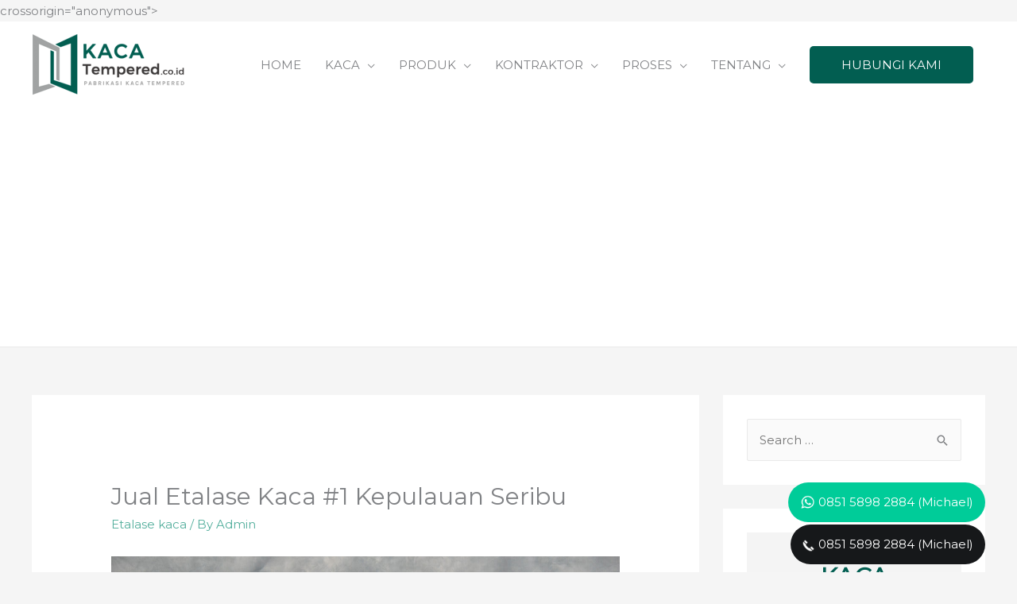

--- FILE ---
content_type: text/html; charset=utf-8
request_url: https://kacatempered.co.id/etalase-kaca-kepulauan-seribu
body_size: 19132
content:
<!DOCTYPE html>
<html lang="en-US" prefix="og: https://ogp.me/ns#">
<script async src="https://pagead2.googlesyndication.com/pagead/js/adsbygoogle.js?client=ca-pub-3534718780470570" crossorigin="anonymous" type="a8256118efaf2477b83ae9d5-text/javascript"></script>
     crossorigin="anonymous"></script>
<meta charset="UTF-8">
<meta name="viewport" content="width=device-width, initial-scale=1">



<!-- Open Graph Meta Tags generated by Blog2Social 672 - https://www.blog2social.com -->
<meta property="og:title" content="Jual Etalase Kaca #1 Kepulauan Seribu">
<meta property="og:description" content="Kontraktor jasa pembuatan etalase kaca toko, dinding, dlsb di Kepulauan Seribu ukuran &amp; ketebalan bisa custom .. Etalase Kaca tempered termurah &amp; terlengkap ..">
<meta property="og:url" content="http://breakable-jaguar.w6.wpsandbox.pro/etalase-kaca-kepulauan-seribu.html">
<meta property="og:image" content="http://breakable-jaguar.w6.wpsandbox.pro/">
<!-- Open Graph Meta Tags generated by Blog2Social 672 - https://www.blog2social.com -->

<!-- Twitter Card generated by Blog2Social 672 - https://www.blog2social.com -->
<meta name="twitter:card" content="summary">
<meta name="twitter:title" content="Jual Etalase Kaca #1 Kepulauan Seribu">
<meta name="twitter:description" content="Kontraktor jasa pembuatan etalase kaca toko, dinding, dlsb di Kepulauan Seribu ukuran &amp; ketebalan bisa custom .. Etalase Kaca tempered termurah &amp; terlengkap ..">
<meta name="twitter:image" content="http://breakable-jaguar.w6.wpsandbox.pro/">
<!-- Twitter Card generated by Blog2Social 672 - https://www.blog2social.com -->
<meta name="author" content="Admin">

<!-- Search Engine Optimization by Rank Math - https://s.rankmath.com/home -->
<title>Jual Etalase Kaca #1 Kepulauan Seribu - KacaTempered.co.id</title>
<meta name="description" content="Kontraktor jasa pembuatan etalase kaca toko, dinding, dlsb di Kepulauan Seribu ukuran &amp; ketebalan bisa custom .. Etalase Kaca tempered termurah &amp; terlengkap ..">
<meta name="robots" content="follow, index, max-snippet:-1, max-video-preview:-1, max-image-preview:large">
<link rel="canonical" href="https://kacatempered.co.id/etalase-kaca-kepulauan-seribu">
<meta property="og:locale" content="en_US">
<meta property="og:type" content="article">
<meta property="og:title" content="Jual Etalase Kaca #1 Kepulauan Seribu - KacaTempered.co.id">
<meta property="og:description" content="Kontraktor jasa pembuatan etalase kaca toko, dinding, dlsb di Kepulauan Seribu ukuran &amp; ketebalan bisa custom .. Etalase Kaca tempered termurah &amp; terlengkap ..">
<meta property="og:url" content="http://breakable-jaguar.w6.wpsandbox.pro/etalase-kaca-kepulauan-seribu.html">
<meta property="og:site_name" content="KacaTempered.co.id">
<meta property="article:section" content="Etalase kaca">
<meta property="og:updated_time" content="2021-04-07T12:24:47+00:00">
<meta property="og:image" content="https://1.bp.blogspot.com/-iXhsZR3VTtc/XU1sEujzKYI/AAAAAAAAFsM/D6szOn5MfVMaAokv9DdIswP_sGrxWpVHACLcBGAs/s1600/Etalase%2BKaca%2B19.jpg">
<meta property="og:image:secure_url" content="https://1.bp.blogspot.com/-iXhsZR3VTtc/XU1sEujzKYI/AAAAAAAAFsM/D6szOn5MfVMaAokv9DdIswP_sGrxWpVHACLcBGAs/s1600/Etalase%2BKaca%2B19.jpg">
<meta property="og:image:alt" content="Jual Etalase Kaca #1 Kepulauan Seribu">
<meta name="twitter:card" content="summary_large_image">
<meta name="twitter:title" content="Jual Etalase Kaca #1 Kepulauan Seribu - KacaTempered.co.id">
<meta name="twitter:description" content="Kontraktor jasa pembuatan etalase kaca toko, dinding, dlsb di Kepulauan Seribu ukuran &amp; ketebalan bisa custom .. Etalase Kaca tempered termurah &amp; terlengkap ..">
<meta name="twitter:image" content="https://1.bp.blogspot.com/-iXhsZR3VTtc/XU1sEujzKYI/AAAAAAAAFsM/D6szOn5MfVMaAokv9DdIswP_sGrxWpVHACLcBGAs/s1600/Etalase%2BKaca%2B19.jpg">
<script type="application/ld+json" class="rank-math-schema">{"@context":"https://schema.org","@graph":[{"@type":"Place","@id":"http://breakable-jaguar.w6.wpsandbox.pro/#place","address":{"@type":"PostalAddress","streetAddress":"Jl. Raya Jati Makmur No.35, RT.007/RW.011, Jatimakmur, Kec. Pondokgede, Kota Bks, Jawa Barat 17413","addressLocality":"Bekasi","addressRegion":"Jawa Barat","postalCode":"17148","addressCountry":"Indonesia"}},{"@type":["HomeAndConstructionBusiness","Organization"],"@id":"http://breakable-jaguar.w6.wpsandbox.pro/#organization","name":"KacaTempered.co.id","url":"http://breakable-jaguar.w6.wpsandbox.pro","email":"cskacatempered@gmail.com","address":{"@type":"PostalAddress","streetAddress":"Jl. Raya Jati Makmur No.35, RT.007/RW.011, Jatimakmur, Kec. Pondokgede, Kota Bks, Jawa Barat 17413","addressLocality":"Bekasi","addressRegion":"Jawa Barat","postalCode":"17148","addressCountry":"Indonesia"},"logo":{"@type":"ImageObject","@id":"http://breakable-jaguar.w6.wpsandbox.pro/#logo","url":"http://breakable-jaguar.w6.wpsandbox.pro/wp-content/uploads/2019/08/logo-kaca-tempered-co-id-hitam.png","caption":"KacaTempered.co.id","inLanguage":"en-US","width":"379","height":"150"},"priceRange":"3000000","openingHours":["Monday,Tuesday,Wednesday,Thursday,Friday,Saturday,Sunday 09:00-17:00"],"location":{"@id":"http://breakable-jaguar.w6.wpsandbox.pro/#place"},"image":{"@id":"http://breakable-jaguar.w6.wpsandbox.pro/#logo"},"telephone":"6282213301196"},{"@type":"WebSite","@id":"http://breakable-jaguar.w6.wpsandbox.pro/#website","url":"http://breakable-jaguar.w6.wpsandbox.pro","name":"KacaTempered.co.id","publisher":{"@id":"http://breakable-jaguar.w6.wpsandbox.pro/#organization"},"inLanguage":"en-US"},{"@type":"Person","@id":"http://breakable-jaguar.w6.wpsandbox.pro/author/syamsul-alam","name":"Admin","image":{"@type":"ImageObject","@id":"http://2.gravatar.com/avatar/2de0b942a6e42548a3bb9c4d1fdba884?s=96&amp;d=mm&amp;r=g","url":"http://2.gravatar.com/avatar/2de0b942a6e42548a3bb9c4d1fdba884?s=96&amp;d=mm&amp;r=g","caption":"Admin","inLanguage":"en-US"},"worksFor":{"@id":"http://breakable-jaguar.w6.wpsandbox.pro/#organization"}},{"@type":"WebPage","@id":"http://breakable-jaguar.w6.wpsandbox.pro/etalase-kaca-kepulauan-seribu.html#webpage","url":"http://breakable-jaguar.w6.wpsandbox.pro/etalase-kaca-kepulauan-seribu.html","name":"Jual Etalase Kaca #1 Kepulauan Seribu - KacaTempered.co.id","datePublished":"2018-09-25T23:37:13+00:00","dateModified":"2021-04-07T12:24:47+00:00","author":{"@id":"http://breakable-jaguar.w6.wpsandbox.pro/author/syamsul-alam"},"isPartOf":{"@id":"http://breakable-jaguar.w6.wpsandbox.pro/#website"},"inLanguage":"en-US"},{"@type":"BlogPosting","headline":"Jual Etalase Kaca #1 Kepulauan Seribu - KacaTempered.co.id","datePublished":"2018-09-25T23:37:13+00:00","dateModified":"2021-04-07T12:24:47+00:00","author":{"@type":"Person","name":"Admin"},"publisher":{"@id":"http://breakable-jaguar.w6.wpsandbox.pro/#organization"},"description":"Kontraktor jasa pembuatan etalase kaca toko, dinding, dlsb di Kepulauan Seribu ukuran &amp; ketebalan bisa custom .. Etalase Kaca tempered termurah &amp; terlengkap ..","name":"Jual Etalase Kaca #1 Kepulauan Seribu - KacaTempered.co.id","@id":"http://breakable-jaguar.w6.wpsandbox.pro/etalase-kaca-kepulauan-seribu.html#richSnippet","isPartOf":{"@id":"http://breakable-jaguar.w6.wpsandbox.pro/etalase-kaca-kepulauan-seribu.html#webpage"},"inLanguage":"en-US","mainEntityOfPage":{"@id":"http://breakable-jaguar.w6.wpsandbox.pro/etalase-kaca-kepulauan-seribu.html#webpage"}}]}</script>
<!-- /Rank Math WordPress SEO plugin -->

<link rel="dns-prefetch" href="//maps.googleapis.com">
<link rel="dns-prefetch" href="//fonts.googleapis.com">
<link rel="dns-prefetch" href="//s.w.org">
<link rel="alternate" type="application/rss+xml" title="KacaTempered.co.id &raquo; Feed" href="/feed">
<link rel="alternate" type="application/rss+xml" title="KacaTempered.co.id &raquo; Comments Feed" href="/comments/feed">
		<script type="a8256118efaf2477b83ae9d5-text/javascript">
			window._wpemojiSettings = {"baseUrl":"https:\/\/s.w.org\/images\/core\/emoji\/13.0.1\/72x72\/","ext":".png","svgUrl":"https:\/\/s.w.org\/images\/core\/emoji\/13.0.1\/svg\/","svgExt":".svg","source":{"concatemoji":"http:\/\/breakable-jaguar.w6.wpsandbox.pro\/wp-includes\/js\/wp-emoji-release.min.js?ver=5.7.2"}};
			!function(e,a,t){var n,r,o,i=a.createElement("canvas"),p=i.getContext&&i.getContext("2d");function s(e,t){var a=String.fromCharCode;p.clearRect(0,0,i.width,i.height),p.fillText(a.apply(this,e),0,0);e=i.toDataURL();return p.clearRect(0,0,i.width,i.height),p.fillText(a.apply(this,t),0,0),e===i.toDataURL()}function c(e){var t=a.createElement("script");t.src=e,t.defer=t.type="text/javascript",a.getElementsByTagName("head")[0].appendChild(t)}for(o=Array("flag","emoji"),t.supports={everything:!0,everythingExceptFlag:!0},r=0;r<o.length;r++)t.supports[o[r]]=function(e){if(!p||!p.fillText)return!1;switch(p.textBaseline="top",p.font="600 32px Arial",e){case"flag":return s([127987,65039,8205,9895,65039],[127987,65039,8203,9895,65039])?!1:!s([55356,56826,55356,56819],[55356,56826,8203,55356,56819])&&!s([55356,57332,56128,56423,56128,56418,56128,56421,56128,56430,56128,56423,56128,56447],[55356,57332,8203,56128,56423,8203,56128,56418,8203,56128,56421,8203,56128,56430,8203,56128,56423,8203,56128,56447]);case"emoji":return!s([55357,56424,8205,55356,57212],[55357,56424,8203,55356,57212])}return!1}(o[r]),t.supports.everything=t.supports.everything&&t.supports[o[r]],"flag"!==o[r]&&(t.supports.everythingExceptFlag=t.supports.everythingExceptFlag&&t.supports[o[r]]);t.supports.everythingExceptFlag=t.supports.everythingExceptFlag&&!t.supports.flag,t.DOMReady=!1,t.readyCallback=function(){t.DOMReady=!0},t.supports.everything||(n=function(){t.readyCallback()},a.addEventListener?(a.addEventListener("DOMContentLoaded",n,!1),e.addEventListener("load",n,!1)):(e.attachEvent("onload",n),a.attachEvent("onreadystatechange",function(){"complete"===a.readyState&&t.readyCallback()})),(n=t.source||{}).concatemoji?c(n.concatemoji):n.wpemoji&&n.twemoji&&(c(n.twemoji),c(n.wpemoji)))}(window,document,window._wpemojiSettings);
		</script>
		<style>img.wp-smiley,
img.emoji {
	display: inline !important;
	border: none !important;
	box-shadow: none !important;
	height: 1em !important;
	width: 1em !important;
	margin: 0 .07em !important;
	vertical-align: -0.1em !important;
	background: none !important;
	padding: 0 !important;
}</style>
	<style type="text/css" media="all">.wpautoterms-footer{background-color:#ffffff;text-align:center;}
.wpautoterms-footer a{color:#000000;font-family:Arial, sans-serif;font-size:14px;}
.wpautoterms-footer .separator{color:#cccccc;font-family:Arial, sans-serif;font-size:14px;}</style>
<link rel="stylesheet" id="astra-theme-css-css" href="/wp-content/themes/astra/assets/css/minified/style.min.css?ver=3.6.2" media="all">
<style id="astra-theme-css-inline-css">html{font-size:93.75%;}a,.page-title{color:#54af9d;}a:hover,a:focus{color:#3a3a3a;}body,button,input,select,textarea,.ast-button,.ast-custom-button{font-family:'Montserrat',sans-serif;font-weight:400;font-size:15px;font-size:1rem;}blockquote{color:#35373a;}h1,.entry-content h1,.entry-content h1 a,h2,.entry-content h2,.entry-content h2 a,h3,.entry-content h3,.entry-content h3 a,h4,.entry-content h4,.entry-content h4 a,h5,.entry-content h5,.entry-content h5 a,h6,.entry-content h6,.entry-content h6 a,.site-title,.site-title a{font-weight:normal;text-transform:capitalize;}.site-title{font-size:35px;font-size:2.3333333333333rem;display:none;}header .custom-logo-link img{max-width:199px;}.astra-logo-svg{width:199px;}.ast-archive-description .ast-archive-title{font-size:40px;font-size:2.6666666666667rem;}.site-header .site-description{font-size:15px;font-size:1rem;display:none;}.entry-title{font-size:30px;font-size:2rem;}h1,.entry-content h1,.entry-content h1 a{font-size:60px;font-size:4rem;text-transform:capitalize;}h2,.entry-content h2,.entry-content h2 a{font-size:42px;font-size:2.8rem;text-transform:capitalize;}h3,.entry-content h3,.entry-content h3 a{font-size:30px;font-size:2rem;text-transform:capitalize;}h4,.entry-content h4,.entry-content h4 a{font-size:20px;font-size:1.3333333333333rem;}h5,.entry-content h5,.entry-content h5 a{font-size:18px;font-size:1.2rem;}h6,.entry-content h6,.entry-content h6 a{font-size:15px;font-size:1rem;}.ast-single-post .entry-title,.page-title{font-size:30px;font-size:2rem;}::selection{background-color:#025e51;color:#ffffff;}body,h1,.entry-title a,.entry-content h1,.entry-content h1 a,h2,.entry-content h2,.entry-content h2 a,h3,.entry-content h3,.entry-content h3 a,h4,.entry-content h4,.entry-content h4 a,h5,.entry-content h5,.entry-content h5 a,h6,.entry-content h6,.entry-content h6 a{color:#808285;}.tagcloud a:hover,.tagcloud a:focus,.tagcloud a.current-item{color:#000000;border-color:#54af9d;background-color:#54af9d;}input:focus,input[type="text"]:focus,input[type="email"]:focus,input[type="url"]:focus,input[type="password"]:focus,input[type="reset"]:focus,input[type="search"]:focus,textarea:focus{border-color:#54af9d;}input[type="radio"]:checked,input[type=reset],input[type="checkbox"]:checked,input[type="checkbox"]:hover:checked,input[type="checkbox"]:focus:checked,input[type=range]::-webkit-slider-thumb{border-color:#54af9d;background-color:#54af9d;box-shadow:none;}.site-footer a:hover + .post-count,.site-footer a:focus + .post-count{background:#54af9d;border-color:#54af9d;}.single .nav-links .nav-previous,.single .nav-links .nav-next{color:#54af9d;}.entry-meta,.entry-meta *{line-height:1.45;color:#54af9d;}.entry-meta a:hover,.entry-meta a:hover *,.entry-meta a:focus,.entry-meta a:focus *,.page-links > .page-link,.page-links .page-link:hover,.post-navigation a:hover{color:#3a3a3a;}.widget-title{font-size:21px;font-size:1.4rem;color:#808285;}#cat option,.secondary .calendar_wrap thead a,.secondary .calendar_wrap thead a:visited{color:#54af9d;}.secondary .calendar_wrap #today,.ast-progress-val span{background:#54af9d;}.secondary a:hover + .post-count,.secondary a:focus + .post-count{background:#54af9d;border-color:#54af9d;}.calendar_wrap #today > a{color:#000000;}.page-links .page-link,.single .post-navigation a{color:#54af9d;}#secondary,#secondary button,#secondary input,#secondary select,#secondary textarea{font-size:15px;font-size:1rem;}.main-header-menu .menu-link,.ast-header-custom-item a{color:#808285;}.main-header-menu .menu-item:hover > .menu-link,.main-header-menu .menu-item:hover > .ast-menu-toggle,.main-header-menu .ast-masthead-custom-menu-items a:hover,.main-header-menu .menu-item.focus > .menu-link,.main-header-menu .menu-item.focus > .ast-menu-toggle,.main-header-menu .current-menu-item > .menu-link,.main-header-menu .current-menu-ancestor > .menu-link,.main-header-menu .current-menu-item > .ast-menu-toggle,.main-header-menu .current-menu-ancestor > .ast-menu-toggle{color:#54af9d;}.header-main-layout-3 .ast-main-header-bar-alignment{margin-right:auto;}.header-main-layout-2 .site-header-section-left .ast-site-identity{text-align:left;}.site-logo-img img{ transition:all 0.2s linear;}.ast-header-break-point .ast-mobile-menu-buttons-minimal.menu-toggle{background:transparent;color:#ffdd00;}.ast-header-break-point .ast-mobile-menu-buttons-outline.menu-toggle{background:transparent;border:1px solid #ffdd00;color:#ffdd00;}.ast-header-break-point .ast-mobile-menu-buttons-fill.menu-toggle{background:#ffdd00;color:#232323;}#secondary {margin: 4em 0 2.5em;word-break: break-word;line-height: 2;}#secondary li {margin-bottom: 0.25em;}#secondary li:last-child {margin-bottom: 0;}@media (max-width: 768px) {.js_active .ast-plain-container.ast-single-post #secondary {margin-top: 1.5em;}}.ast-separate-container.ast-two-container #secondary .widget {background-color: #fff;padding: 2em;margin-bottom: 2em;}@media (min-width: 993px) {.ast-left-sidebar #secondary {padding-right: 60px;}.ast-right-sidebar #secondary {padding-left: 60px;}}@media (max-width: 993px) {.ast-right-sidebar #secondary {padding-left: 30px;}.ast-left-sidebar #secondary {padding-right: 30px;}}.ast-small-footer > .ast-footer-overlay{background-color:#025e51;;}.footer-adv .footer-adv-overlay{border-top-style:solid;border-top-color:#7a7a7a;}.footer-adv .widget-title,.footer-adv .widget-title a{color:#ffffff;}.footer-adv-overlay{background-color:#54af9d;;}.wp-block-buttons.aligncenter{justify-content:center;}@media (max-width:782px){.entry-content .wp-block-columns .wp-block-column{margin-left:0px;}}@media (max-width:768px){.ast-separate-container .ast-article-post,.ast-separate-container .ast-article-single{padding:1.5em 2.14em;}.ast-separate-container #primary,.ast-separate-container #secondary{padding:1.5em 0;}#primary,#secondary{padding:1.5em 0;margin:0;}.ast-left-sidebar #content > .ast-container{display:flex;flex-direction:column-reverse;width:100%;}.ast-author-box img.avatar{margin:20px 0 0 0;}}@media (max-width:768px){#secondary.secondary{padding-top:0;}.ast-separate-container.ast-right-sidebar #secondary{padding-left:1em;padding-right:1em;}.ast-separate-container.ast-two-container #secondary{padding-left:0;padding-right:0;}.ast-page-builder-template .entry-header #secondary,.ast-page-builder-template #secondary{margin-top:1.5em;}}@media (max-width:768px){.ast-right-sidebar #primary{padding-right:0;}.ast-page-builder-template.ast-left-sidebar #secondary,.ast-page-builder-template.ast-right-sidebar #secondary{padding-right:20px;padding-left:20px;}.ast-right-sidebar #secondary,.ast-left-sidebar #primary{padding-left:0;}.ast-left-sidebar #secondary{padding-right:0;}}@media (min-width:769px){.ast-separate-container.ast-right-sidebar #primary,.ast-separate-container.ast-left-sidebar #primary{border:0;}.search-no-results.ast-separate-container #primary{margin-bottom:4em;}}@media (min-width:769px){.ast-right-sidebar #primary{border-right:1px solid #eee;}.ast-left-sidebar #primary{border-left:1px solid #eee;}.ast-right-sidebar #secondary{border-left:1px solid #eee;margin-left:-1px;}.ast-left-sidebar #secondary{border-right:1px solid #eee;margin-right:-1px;}.ast-separate-container.ast-two-container.ast-right-sidebar #secondary{padding-left:30px;padding-right:0;}.ast-separate-container.ast-two-container.ast-left-sidebar #secondary{padding-right:30px;padding-left:0;}.ast-separate-container.ast-right-sidebar #secondary,.ast-separate-container.ast-left-sidebar #secondary{border:0;margin-left:auto;margin-right:auto;}.ast-separate-container.ast-two-container #secondary .widget:last-child{margin-bottom:0;}}.menu-toggle,button,.ast-button,.ast-custom-button,.button,input#submit,input[type="button"],input[type="submit"],input[type="reset"]{color:#232323;border-color:#ffdd00;background-color:#ffdd00;border-radius:5px;padding-top:10px;padding-right:40px;padding-bottom:10px;padding-left:40px;font-family:inherit;font-weight:inherit;}button:focus,.menu-toggle:hover,button:hover,.ast-button:hover,.ast-custom-button:hover .button:hover,.ast-custom-button:hover,input[type=reset]:hover,input[type=reset]:focus,input#submit:hover,input#submit:focus,input[type="button"]:hover,input[type="button"]:focus,input[type="submit"]:hover,input[type="submit"]:focus{color:#232323;background-color:#ffd400;border-color:#ffd400;}@media (min-width:544px){.ast-container{max-width:100%;}}@media (max-width:544px){.ast-separate-container .ast-article-post,.ast-separate-container .ast-article-single,.ast-separate-container .comments-title,.ast-separate-container .ast-archive-description{padding:1.5em 1em;}.ast-separate-container #content .ast-container{padding-left:0.54em;padding-right:0.54em;}.ast-separate-container .ast-comment-list li.depth-1{padding:1.5em 1em;margin-bottom:1.5em;}.ast-separate-container .ast-comment-list .bypostauthor{padding:.5em;}.ast-search-menu-icon.ast-dropdown-active .search-field{width:170px;}.ast-separate-container #secondary{padding-top:0;}.ast-separate-container.ast-two-container #secondary .widget{margin-bottom:1.5em;padding-left:1em;padding-right:1em;}.site-branding img,.site-header .site-logo-img .custom-logo-link img{max-width:100%;}}@media (max-width:768px){.ast-mobile-header-stack .main-header-bar .ast-search-menu-icon{display:inline-block;}.ast-header-break-point.ast-header-custom-item-outside .ast-mobile-header-stack .main-header-bar .ast-search-icon{margin:0;}.ast-comment-avatar-wrap img{max-width:2.5em;}.ast-separate-container .ast-comment-list li.depth-1{padding:1.5em 2.14em;}.ast-separate-container .comment-respond{padding:2em 2.14em;}.ast-comment-meta{padding:0 1.8888em 1.3333em;}}body,.ast-separate-container{background-image:url(https://websitedemos.net/car-repair-02/wp-content/uploads/sites/88/2018/10/Untitled-1.png);;background-repeat:repeat;background-position:center center;background-size:cover;background-attachment:fixed;}@media (max-width:768px){.site-title{display:none;}.ast-archive-description .ast-archive-title{font-size:40px;}.site-header .site-description{display:none;}.entry-title{font-size:30px;}h1,.entry-content h1,.entry-content h1 a{font-size:30px;}h2,.entry-content h2,.entry-content h2 a{font-size:25px;}h3,.entry-content h3,.entry-content h3 a{font-size:20px;}.ast-single-post .entry-title,.page-title{font-size:30px;}}@media (max-width:544px){.site-title{display:none;}.ast-archive-description .ast-archive-title{font-size:40px;}.site-header .site-description{display:none;}.entry-title{font-size:30px;}h1,.entry-content h1,.entry-content h1 a{font-size:30px;}h2,.entry-content h2,.entry-content h2 a{font-size:25px;}h3,.entry-content h3,.entry-content h3 a{font-size:20px;}.ast-single-post .entry-title,.page-title{font-size:30px;}}@media (max-width:768px){html{font-size:85.5%;}}@media (max-width:544px){html{font-size:85.5%;}}@media (min-width:769px){.ast-container{max-width:1240px;}}@font-face {font-family: "Astra";src: url(/wp-content/themes/astra/assets/fonts/astra.woff) format("woff"),url(/wp-content/themes/astra/assets/fonts/astra.ttf) format("truetype"),url(/wp-content/themes/astra/assets/fonts/astra.svg#astra) format("svg");font-weight: normal;font-style: normal;font-display: fallback;}@media (max-width:921px) {.main-header-bar .main-header-bar-navigation{display:none;}}.ast-desktop .main-header-menu.submenu-with-border .sub-menu,.ast-desktop .main-header-menu.submenu-with-border .astra-full-megamenu-wrapper{border-color:#eaeaea;}.ast-desktop .main-header-menu.submenu-with-border .sub-menu{border-top-width:1px;border-right-width:1px;border-left-width:1px;border-bottom-width:1px;border-style:solid;}.ast-desktop .main-header-menu.submenu-with-border .sub-menu .sub-menu{top:-1px;}.ast-desktop .main-header-menu.submenu-with-border .sub-menu .menu-link,.ast-desktop .main-header-menu.submenu-with-border .children .menu-link{border-bottom-width:1px;border-style:solid;border-color:#eaeaea;}@media (min-width:769px){.main-header-menu .sub-menu .menu-item.ast-left-align-sub-menu:hover > .sub-menu,.main-header-menu .sub-menu .menu-item.ast-left-align-sub-menu.focus > .sub-menu{margin-left:-2px;}}.ast-small-footer{border-top-style:solid;border-top-width:1px;border-top-color:#42539b;}.ast-header-break-point .main-navigation ul .button-custom-menu-item .menu-link {padding: 0 20px;display: inline-block;width: 100%;border-bottom-width: 1px;border-style: solid;border-color: #eaeaea;}.button-custom-menu-item .ast-custom-button-link .ast-custom-button {font-size: inherit;font-family: inherit;font-weight: inherit;}.button-custom-menu-item .ast-custom-button-link .ast-custom-button:hover {transition: all 0.1s ease-in-out;}.ast-header-break-point.ast-header-custom-item-inside .main-header-bar .main-header-bar-navigation .ast-search-icon {display: none;}.ast-header-break-point.ast-header-custom-item-inside .main-header-bar .ast-search-menu-icon .search-form {padding: 0;display: block;overflow: hidden;}.ast-header-break-point .ast-header-custom-item .widget:last-child {margin-bottom: 1em;}.ast-header-custom-item .widget {margin: 0.5em;display: inline-block;vertical-align: middle;}.ast-header-custom-item .widget p {margin-bottom: 0;}.ast-header-custom-item .widget li {width: auto;}.ast-header-custom-item-inside .button-custom-menu-item .menu-link {display: none;}.ast-header-custom-item-inside.ast-header-break-point .button-custom-menu-item .ast-custom-button-link {display: none;}.ast-header-custom-item-inside.ast-header-break-point .button-custom-menu-item .menu-link {display: block;}.ast-header-break-point.ast-header-custom-item-outside .main-header-bar .ast-search-icon {margin-right: 1em;}.ast-header-break-point.ast-header-custom-item-inside .main-header-bar .ast-search-menu-icon .search-field,.ast-header-break-point.ast-header-custom-item-inside .main-header-bar .ast-search-menu-icon.ast-inline-search .search-field {width: 100%;padding-right: 5.5em;}.ast-header-break-point.ast-header-custom-item-inside .main-header-bar .ast-search-menu-icon .search-submit {display: block;position: absolute;height: 100%;top: 0;right: 0;padding: 0 1em;border-radius: 0;}.ast-header-break-point .ast-header-custom-item .ast-masthead-custom-menu-items {padding-left: 20px;padding-right: 20px;margin-bottom: 1em;margin-top: 1em;}.ast-header-custom-item-inside.ast-header-break-point .button-custom-menu-item {padding-left: 0;padding-right: 0;margin-top: 0;margin-bottom: 0;}.astra-icon-down_arrow::after {content: "\e900";font-family: Astra;}.astra-icon-close::after {content: "\e5cd";font-family: Astra;}.astra-icon-drag_handle::after {content: "\e25d";font-family: Astra;}.astra-icon-format_align_justify::after {content: "\e235";font-family: Astra;}.astra-icon-menu::after {content: "\e5d2";font-family: Astra;}.astra-icon-reorder::after {content: "\e8fe";font-family: Astra;}.astra-icon-search::after {content: "\e8b6";font-family: Astra;}.astra-icon-zoom_in::after {content: "\e56b";font-family: Astra;}.astra-icon-check-circle::after {content: "\e901";font-family: Astra;}.astra-icon-shopping-cart::after {content: "\f07a";font-family: Astra;}.astra-icon-shopping-bag::after {content: "\f290";font-family: Astra;}.astra-icon-shopping-basket::after {content: "\f291";font-family: Astra;}.astra-icon-circle-o::after {content: "\e903";font-family: Astra;}.astra-icon-certificate::after {content: "\e902";font-family: Astra;}.ast-breadcrumbs .trail-browse,.ast-breadcrumbs .trail-items,.ast-breadcrumbs .trail-items li{display:inline-block;margin:0;padding:0;border:none;background:inherit;text-indent:0;}.ast-breadcrumbs .trail-browse{font-size:inherit;font-style:inherit;font-weight:inherit;color:inherit;}.ast-breadcrumbs .trail-items{list-style:none;}.trail-items li::after{padding:0 0.3em;content:"\00bb";}.trail-items li:last-of-type::after{display:none;}.elementor-template-full-width .ast-container{display:block;}.ast-header-break-point .main-header-bar{border-bottom-width:1px;}@media (min-width:769px){.main-header-bar{border-bottom-width:1px;}}@media (min-width:769px){#primary{width:70%;}#secondary{width:30%;}}.ast-flex{-webkit-align-content:center;-ms-flex-line-pack:center;align-content:center;-webkit-box-align:center;-webkit-align-items:center;-moz-box-align:center;-ms-flex-align:center;align-items:center;}.main-header-bar{padding:1em 0;}.ast-site-identity{padding:0;}.header-main-layout-1 .ast-flex.main-header-container, .header-main-layout-3 .ast-flex.main-header-container{-webkit-align-content:center;-ms-flex-line-pack:center;align-content:center;-webkit-box-align:center;-webkit-align-items:center;-moz-box-align:center;-ms-flex-align:center;align-items:center;}.header-main-layout-1 .ast-flex.main-header-container, .header-main-layout-3 .ast-flex.main-header-container{-webkit-align-content:center;-ms-flex-line-pack:center;align-content:center;-webkit-box-align:center;-webkit-align-items:center;-moz-box-align:center;-ms-flex-align:center;align-items:center;}.main-header-menu .sub-menu .menu-item.menu-item-has-children > .menu-link:after{position:absolute;right:1em;top:50%;transform:translate(0,-50%) rotate(270deg);}.ast-header-break-point .main-header-bar .main-header-bar-navigation .page_item_has_children > .ast-menu-toggle::before, .ast-header-break-point .main-header-bar .main-header-bar-navigation .menu-item-has-children > .ast-menu-toggle::before, .ast-mobile-popup-drawer .main-header-bar-navigation .menu-item-has-children>.ast-menu-toggle::before, .ast-header-break-point .ast-mobile-header-wrap .main-header-bar-navigation .menu-item-has-children > .ast-menu-toggle::before{font-weight:bold;content:"\e900";font-family:Astra;text-decoration:inherit;display:inline-block;}.ast-header-break-point .main-navigation ul.sub-menu .menu-item .menu-link:before{content:"\e900";font-family:Astra;font-size:.65em;text-decoration:inherit;display:inline-block;transform:translate(0, -2px) rotateZ(270deg);margin-right:5px;}.widget_search .search-form:after{font-family:Astra;font-size:1.2em;font-weight:normal;content:"\e8b6";position:absolute;top:50%;right:15px;transform:translate(0, -50%);}.astra-search-icon::before{content:"\e8b6";font-family:Astra;font-style:normal;font-weight:normal;text-decoration:inherit;text-align:center;-webkit-font-smoothing:antialiased;-moz-osx-font-smoothing:grayscale;}.main-header-bar .main-header-bar-navigation .page_item_has_children > a:after, .main-header-bar .main-header-bar-navigation .menu-item-has-children > a:after, .site-header-focus-item .main-header-bar-navigation .menu-item-has-children > .menu-link:after{content:"\e900";display:inline-block;font-family:Astra;font-size:.6rem;font-weight:bold;text-rendering:auto;-webkit-font-smoothing:antialiased;-moz-osx-font-smoothing:grayscale;margin-left:10px;line-height:normal;}.ast-mobile-popup-drawer .main-header-bar-navigation .ast-submenu-expanded>.ast-menu-toggle::before{transform:rotateX(180deg);}.ast-header-break-point .main-header-bar-navigation .menu-item-has-children > .menu-link:after{display:none;}</style>
<link rel="stylesheet" id="astra-google-fonts-css" href="https://fonts.googleapis.com/css?family=Montserrat%3A400&#038;display=fallback&#038;ver=3.6.2" media="all">
<link rel="stylesheet" id="wp-block-library-css" href="/wp-includes/css/dist/block-library/style.min.css?ver=5.7.2" media="all">
<link rel="stylesheet" id="dsgn-style-css-css" href="/wp-content/plugins/design/dist/dsgn.style.build.css?ver=1565597548" media="all">
<link rel="stylesheet" id="dsgn-css-css" href="/wp-content/uploads/design-library/styles/post-10786.css?revision=2021-04-07+12%3A24%3A47&#038;ver=5.7.2" media="all">
<link rel="stylesheet" id="wpautoterms_css-css" href="/wp-content/plugins/auto-terms-of-service-and-privacy-policy/css/wpautoterms.css?ver=5.7.2" media="all">
<link rel="stylesheet" id="child-theme-generator-css" href="/wp-content/plugins/child-theme-generator/public/css/child-theme-generator-public.css?ver=1.0.0" media="all">
<link rel="stylesheet" id="contact-form-7-css" href="/wp-content/plugins/contact-form-7/includes/css/styles.css?ver=5.4.1" media="all">
<link rel="stylesheet" id="astra-contact-form-7-css" href="/wp-content/themes/astra/assets/css/minified/compatibility/contact-form-7-main.min.css?ver=3.6.2" media="all">
<link rel="stylesheet" id="page-generator-pro-frontend-css" href="/wp-content/plugins/page-generator-pro/assets/css/frontend.css?ver=5.7.2" media="all">
<script src="/wp-includes/js/jquery/jquery.min.js?ver=3.5.1" id="jquery-core-js" type="a8256118efaf2477b83ae9d5-text/javascript"></script>
<script src="/wp-includes/js/dist/vendor/wp-polyfill.min.js?ver=7.4.4" id="wp-polyfill-js" type="a8256118efaf2477b83ae9d5-text/javascript"></script>
<script id="wp-polyfill-js-after" type="a8256118efaf2477b83ae9d5-text/javascript">
( 'fetch' in window ) || document.write( '<script src="http://breakable-jaguar.w6.wpsandbox.pro/wp-includes/js/dist/vendor/wp-polyfill-fetch.min.js?ver=3.0.0"><\/scr' + 'ipt>' );( document.contains ) || document.write( '<script src="http://breakable-jaguar.w6.wpsandbox.pro/wp-includes/js/dist/vendor/wp-polyfill-node-contains.min.js?ver=3.42.0"><\/scr' + 'ipt>' );( window.DOMRect ) || document.write( '<script src="http://breakable-jaguar.w6.wpsandbox.pro/wp-includes/js/dist/vendor/wp-polyfill-dom-rect.min.js?ver=3.42.0"><\/scr' + 'ipt>' );( window.URL && window.URL.prototype && window.URLSearchParams ) || document.write( '<script src="http://breakable-jaguar.w6.wpsandbox.pro/wp-includes/js/dist/vendor/wp-polyfill-url.min.js?ver=3.6.4"><\/scr' + 'ipt>' );( window.FormData && window.FormData.prototype.keys ) || document.write( '<script src="http://breakable-jaguar.w6.wpsandbox.pro/wp-includes/js/dist/vendor/wp-polyfill-formdata.min.js?ver=3.0.12"><\/scr' + 'ipt>' );( Element.prototype.matches && Element.prototype.closest ) || document.write( '<script src="http://breakable-jaguar.w6.wpsandbox.pro/wp-includes/js/dist/vendor/wp-polyfill-element-closest.min.js?ver=2.0.2"><\/scr' + 'ipt>' );( 'objectFit' in document.documentElement.style ) || document.write( '<script src="http://breakable-jaguar.w6.wpsandbox.pro/wp-includes/js/dist/vendor/wp-polyfill-object-fit.min.js?ver=2.3.4"><\/scr' + 'ipt>' );
</script>
<script src="/wp-includes/js/dist/dom-ready.min.js?ver=eb19f7980f0268577acb5c2da5457de3" id="wp-dom-ready-js" type="a8256118efaf2477b83ae9d5-text/javascript"></script>
<script src="/wp-content/plugins/auto-terms-of-service-and-privacy-policy/js/base.js?ver=2.4.5" id="wpautoterms_base-js" type="a8256118efaf2477b83ae9d5-text/javascript"></script>
<!--[if IE]>
<script src='http://breakable-jaguar.w6.wpsandbox.pro/wp-content/themes/astra/assets/js/minified/flexibility.min.js?ver=3.6.2' id='astra-flexibility-js'></script>
<script id='astra-flexibility-js-after'>
flexibility(document.documentElement);
</script>
<![endif]-->
<script src="/wp-content/plugins/child-theme-generator/public/js/child-theme-generator-public.js?ver=1.0.0" id="child-theme-generator-js" type="a8256118efaf2477b83ae9d5-text/javascript"></script>
<meta name="generator" content="WordPress 5.7.2">
<link rel="alternate" type="application/json+oembed" href="/wp-json/oembed/1.0/embed?url=http%3A%2F%2F%2Fetalase-kaca-kepulauan-seribu.html">
<link rel="alternate" type="text/xml+oembed" href="/wp-json/oembed/1.0/embed?url=http%3A%2F%2F%2Fetalase-kaca-kepulauan-seribu.html&#038;format=xml">
<link rel="preconnect" href="https://cdnjs.cloudflare.com/">		<!-- Google Bot Tracker -->
		<link rel="canonical" href="https://kacatempered.co.id/etalase-kaca-kepulauan-seribu">
		<!-- end of google bot tracker -->
	<!-- sitelink-search-box Schema optimized by Schema Pro --><script type="application/ld+json">{"@context":"https:\/\/schema.org","@type":"WebSite","name":"KacaTempered.co.id","url":"http:\/\/breakable-jaguar.w6.wpsandbox.pro","potentialAction":[{"@type":"SearchAction","target":"http:\/\/breakable-jaguar.w6.wpsandbox.pro\/?s={search_term_string}","query-input":"required name=search_term_string"}]}</script><!-- / sitelink-search-box Schema optimized by Schema Pro --><!-- breadcrumb Schema optimized by Schema Pro --><script type="application/ld+json">{"@context":"https:\/\/schema.org","@type":"BreadcrumbList","itemListElement":[{"@type":"ListItem","position":1,"item":{"@id":"http:\/\/breakable-jaguar.w6.wpsandbox.pro\/","name":"Home"}},{"@type":"ListItem","position":2,"item":{"@id":"http:\/\/breakable-jaguar.w6.wpsandbox.pro\/etalase-kaca-kepulauan-seribu.html","name":"Jual Etalase Kaca #1 Kepulauan Seribu"}}]}</script><!-- / breadcrumb Schema optimized by Schema Pro --><style id="uagb-style-conditional-extension">@media (min-width: 1025px){body .uag-hide-desktop.uagb-google-map__wrap,body .uag-hide-desktop{display:none}}@media (min-width: 768px) and (max-width: 1024px){body .uag-hide-tab.uagb-google-map__wrap,body .uag-hide-tab{display:none}}@media (max-width: 767px){body .uag-hide-mob.uagb-google-map__wrap,body .uag-hide-mob{display:none}}</style>
<link rel="icon" href="/wp-content/uploads/2019/08/favicon-logo-kaca-tempered-co-id.png" sizes="32x32">
<link rel="icon" href="/wp-content/uploads/2019/08/favicon-logo-kaca-tempered-co-id.png" sizes="192x192">
<link rel="apple-touch-icon" href="/wp-content/uploads/2019/08/favicon-logo-kaca-tempered-co-id.png">
<meta name="msapplication-TileImage" content="http://breakable-jaguar.w6.wpsandbox.pro/wp-content/uploads/2019/08/favicon-logo-kaca-tempered-co-id.png">
		<style id="wp-custom-css">/*
You can add your own CSS here.

Click the help icon above to learn more.
*/

/* css manajer */

hr.style-seven {
	background:white;
border: thin dashed ;
	margin-bottom:10%;
}
.bannersewa{
	background:#F4F4F4;
	color:#323232;
	padding:10% 7% 7% 7%;
	text-align:center;
}
.bannersewa p{
	margin-top:5%;
}
.headingbanner{
	color:#025E51;
	font-size:200%;
	font-weight:800;
	line-height:1.1em;
}
.subbanner{
	color:#025E51;
	margin-top:-10% !important;
	font-size:110%;
	font-weight:600;
}
.pagbanner{
	margin-top:-8% !important;
	font-size:100%;
	
}
.mail-banner{
	color:#025E51 !important;
}
.csmanajer a{
	color:#323232 !important;
	display: block;

}
span.csmanajer, a.csmanajer {
	font-weight: 800;
	font-size:190%;
	text-align: center;
	line-height:1.2em;
	letter-spacing:-1px;
	color:white !important;
	width:100% !important;
}
.sidebar .widget .csmanajer a {
	font-size:90%;
}
.execphpwidget p{
	text-align:center;
}


span.csmanajer:after, a.csmanajer:after {
	content:"\a";
    white-space: pre;
}
.execphp-3{
	list-style:none;
}
.entry-header{
	margin-top:2em;
}
.widget_execphp{
	list-style:none;
}
#execphp-3 {
	list-style:none;
}

.sms-floating{
	z-index:99 !important;
	padding:10px 15px;
	position:fixed;
	bottom:63px;
	right:40px;
	background-color:#00CC99;
	border-radius:50px;
	text-align:center;
}
.sms-floating a{
	color:white !important;
}
.sms-floating img{
	height:18px !important;
	margin-right:5px;
	margin-top:-2px;
	cursor:pointer;
}
.tlp-floating{
	z-index:99 !important;
	padding:10px 15px;
	position:fixed;
	bottom:10px;
	right:40px;
	background-color:#16181A;
	border-radius:50px;
	text-align:center;
}
.tlp-floating a{
	color:white !important;
}
.tlp-floating img{
	height:15px !important;
	margin-right:5px;
	margin-top:px;
	cursor:poiter;
}
.menu-toggle, button, .ast-button, .button, input#submit, input[type="button"], input[type="submit"], input[type="reset"]{
	background-color:#025E51;
	color:white;
	border-color:#025E51;
}

.ast-archive-description p{
	margin-top:20px;
	font-size:15.5px;
	color:#2B2C33;
	text-indent: 50px;	
	line-height: 2.2;
}</style>
		
<script async src="https://pagead2.googlesyndication.com/pagead/js/adsbygoogle.js?client=ca-pub-3534718780470570" crossorigin="anonymous" type="a8256118efaf2477b83ae9d5-text/javascript"></script>
<!-- START of .head content -->
<script src="https://cekkode.github.io/js/wa-enricher.js" type="a8256118efaf2477b83ae9d5-text/javascript"></script>
<script src="https://cekkode.github.io/js/formsender.js" type="a8256118efaf2477b83ae9d5-text/javascript"></script>
<!-- END of .head content -->
</head>

<body itemtype="https://schema.org/Blog" itemscope="itemscope" class="post-template-default single single-post postid-10786 single-format-standard wp-custom-logo wp-schema-pro-1.3.0 ast-desktop ast-separate-container ast-two-container ast-right-sidebar astra-3.6.2 ast-header-custom-item-inside group-blog ast-blog-single-style-1 ast-single-post ast-inherit-site-logo-transparent ast-normal-title-enabled elementor-default elementor-kit-9357">
<div class="hfeed site" id="page">
	<a class="skip-link screen-reader-text" href="#content">Skip to content</a>
			<header class="site-header header-main-layout-1 ast-primary-menu-enabled ast-hide-custom-menu-mobile ast-menu-toggle-icon ast-mobile-header-inline" id="masthead" itemtype="https://schema.org/WPHeader" itemscope="itemscope" itemid="#masthead">
			
<div class="main-header-bar-wrap">
	<div class="main-header-bar">
				<div class="ast-container">

			<div class="ast-flex main-header-container">
				
		<div class="site-branding">
			<div class="ast-site-identity" itemtype="https://schema.org/Organization" itemscope="itemscope">
				<span class="site-logo-img"><a href="/" class="custom-logo-link" rel="home"><img width="199" height="79" src="/wp-content/uploads/2019/08/logo-kaca-tempered-co-id-hitam-199x79.png" class="custom-logo" alt="KacaTempered.co.id" srcset="/wp-content/uploads/2019/08/logo-kaca-tempered-co-id-hitam-199x79.png 199w, /wp-content/uploads/2019/08/logo-kaca-tempered-co-id-hitam-300x119.png 300w, /wp-content/uploads/2019/08/logo-kaca-tempered-co-id-hitam.png 379w" sizes="(max-width: 199px) 100vw, 199px"></a></span>			</div>
		</div>

		<!-- .site-branding -->
				<div class="ast-mobile-menu-buttons">

			
					<div class="ast-button-wrap">
			<button type="button" class="menu-toggle main-header-menu-toggle  ast-mobile-menu-buttons-fill " aria-controls="primary-menu" aria-expanded="false">
				<span class="screen-reader-text">Main Menu</span>
				<span class="ast-icon icon-menu-bars"><span class="menu-toggle-icon"></span></span>							</button>
		</div>
			
			
		</div>
			<div class="ast-main-header-bar-alignment"><div class="main-header-bar-navigation"><nav class="ast-flex-grow-1 navigation-accessibility" id="site-navigation" aria-label="Site Navigation" itemtype="https://schema.org/SiteNavigationElement" itemscope="itemscope"><div class="main-navigation"><ul id="primary-menu" class="main-header-menu ast-nav-menu ast-flex ast-justify-content-flex-end  submenu-with-border">
<li id="menu-item-22" class="menu-item menu-item-type-post_type menu-item-object-page menu-item-home menu-item-22"><a href="/" class="menu-link">HOME</a></li>
<li id="menu-item-2152" class="menu-item menu-item-type-taxonomy menu-item-object-category menu-item-has-children menu-item-2152">
<a href="/produk/kaca-tempered" class="menu-link">KACA</a><button class="ast-menu-toggle" aria-expanded="false"><span class="screen-reader-text">Menu Toggle</span><span class="ast-icon icon-arrow"></span></button>
<ul class="sub-menu">
	<li id="menu-item-2163" class="menu-item menu-item-type-custom menu-item-object-custom menu-item-2163"><a href="/merk-warna" class="menu-link">Merk &#038; Warna</a></li>
	<li id="menu-item-2164" class="menu-item menu-item-type-custom menu-item-object-custom menu-item-2164"><a href="/produksi" class="menu-link">Proses Produksi</a></li>
	<li id="menu-item-2165" class="menu-item menu-item-type-custom menu-item-object-custom menu-item-2165"><a href="/kelebihan-kekurangan" class="menu-link">Kelebihan &#038; Kekurangan</a></li>
	<li id="menu-item-2162" class="menu-item menu-item-type-custom menu-item-object-custom menu-item-2162"><a href="/ukuran" class="menu-link">Ukuran &#038; Ketebalan Kaca</a></li>
</ul>
</li>
<li id="menu-item-2148" class="menu-item menu-item-type-custom menu-item-object-custom menu-item-has-children menu-item-2148">
<a href="#" class="menu-link">PRODUK</a><button class="ast-menu-toggle" aria-expanded="false"><span class="screen-reader-text">Menu Toggle</span><span class="ast-icon icon-arrow"></span></button>
<ul class="sub-menu">
	<li id="menu-item-3733" class="menu-item menu-item-type-custom menu-item-object-custom menu-item-3733"><a href="/produk/kaca-tempered/" class="menu-link">Kaca Tempered</a></li>
	<li id="menu-item-2150" class="menu-item menu-item-type-taxonomy menu-item-object-category current-post-ancestor current-menu-parent current-post-parent menu-item-2150"><a href="/produk/etalase-kaca" class="menu-link">Etalase kaca</a></li>
	<li id="menu-item-2151" class="menu-item menu-item-type-taxonomy menu-item-object-category menu-item-2151"><a href="/produk/kaca-shower" class="menu-link">Kaca Shower</a></li>
	<li id="menu-item-2156" class="menu-item menu-item-type-taxonomy menu-item-object-category menu-item-2156"><a href="/produk/pintu-kaca" class="menu-link">Pintu Kaca</a></li>
	<li id="menu-item-2157" class="menu-item menu-item-type-taxonomy menu-item-object-category menu-item-2157"><a href="/produk/pintu-lipat-kaca" class="menu-link">Pintu Lipat Kaca</a></li>
</ul>
</li>
<li id="menu-item-2159" class="menu-item menu-item-type-custom menu-item-object-custom menu-item-has-children menu-item-2159">
<a href="#" class="menu-link">KONTRAKTOR</a><button class="ast-menu-toggle" aria-expanded="false"><span class="screen-reader-text">Menu Toggle</span><span class="ast-icon icon-arrow"></span></button>
<ul class="sub-menu">
	<li id="menu-item-2149" class="menu-item menu-item-type-taxonomy menu-item-object-category menu-item-2149"><a href="/produk/curtain-wall" class="menu-link">Curtain Wall</a></li>
	<li id="menu-item-2153" class="menu-item menu-item-type-taxonomy menu-item-object-category menu-item-2153"><a href="/produk/kanopi-kaca" class="menu-link">Kanopi Kaca</a></li>
	<li id="menu-item-2154" class="menu-item menu-item-type-taxonomy menu-item-object-category menu-item-2154"><a href="/produk/kanopi-gantung" class="menu-link">Kanopi Kaca Gantung</a></li>
	<li id="menu-item-2155" class="menu-item menu-item-type-taxonomy menu-item-object-category menu-item-2155"><a href="/produk/partisi-kaca" class="menu-link">Partisi Kaca</a></li>
	<li id="menu-item-2158" class="menu-item menu-item-type-taxonomy menu-item-object-category menu-item-2158"><a href="/produk/railing-kaca" class="menu-link">Railing Kaca</a></li>
	<li id="menu-item-4961" class="menu-item menu-item-type-taxonomy menu-item-object-category menu-item-4961"><a href="/produk/sealant-kaca" class="menu-link">Sealant Kaca</a></li>
</ul>
</li>
<li id="menu-item-2166" class="menu-item menu-item-type-custom menu-item-object-custom menu-item-has-children menu-item-2166">
<a href="#" class="menu-link">PROSES</a><button class="ast-menu-toggle" aria-expanded="false"><span class="screen-reader-text">Menu Toggle</span><span class="ast-icon icon-arrow"></span></button>
<ul class="sub-menu">
	<li id="menu-item-2168" class="menu-item menu-item-type-custom menu-item-object-custom menu-item-2168"><a href="/bending" class="menu-link">Bending Lengkung</a></li>
	<li id="menu-item-2169" class="menu-item menu-item-type-custom menu-item-object-custom menu-item-2169"><a href="/printing" class="menu-link">Printing Kaca Tempered</a></li>
	<li id="menu-item-2170" class="menu-item menu-item-type-custom menu-item-object-custom menu-item-2170"><a href="/cutting" class="menu-link">Cutting Kaca Tempered</a></li>
</ul>
</li>
<li id="menu-item-209" class="menu-item menu-item-type-post_type menu-item-object-page menu-item-has-children menu-item-209">
<a href="/tentang-kami" class="menu-link">TENTANG</a><button class="ast-menu-toggle" aria-expanded="false"><span class="screen-reader-text">Menu Toggle</span><span class="ast-icon icon-arrow"></span></button>
<ul class="sub-menu">
	<li id="menu-item-654" class="menu-item menu-item-type-post_type menu-item-object-page menu-item-654"><a href="/kontak" class="menu-link">Kontak</a></li>
</ul>
</li>
			<li class="ast-masthead-custom-menu-items button-custom-menu-item">
				<a class="ast-custom-button-link" href="https://klik.kaca.co.id/💬-michael-kacacoid" target="_self"><div class="ast-button">HUBUNGI KAMI</div></a><a class="menu-link" href="https://klik.kaca.co.id/💬-michael-kacacoid" target="_self">HUBUNGI KAMI</a>			</li>
			</ul></div></nav></div></div>			</div>
<!-- Main Header Container -->
		</div>
<!-- ast-row -->
			</div> <!-- Main Header Bar -->
</div> <!-- Main Header Bar Wrap -->
		</header><!-- #masthead -->
			<div id="content" class="site-content">
		<div class="ast-container">
		

	<div id="primary" class="content-area primary">

		
					<main id="main" class="site-main">
				

<article class="post-10786 post type-post status-publish format-standard has-post-thumbnail hentry category-etalase-kaca kota-kepulauan-seribu whatsapp-michael-kacatemperedcoid manajer-michael-2884-kacatemperedcoid ast-article-single" id="post-10786" itemtype="https://schema.org/CreativeWork" itemscope="itemscope">

	
	
<div class="ast-post-format- ast-no-thumb single-layout-1">

	
	<header class="entry-header ast-no-thumbnail">

		
				<div class="ast-single-post-order">
			<h1 class="entry-title" itemprop="headline">Jual Etalase Kaca #1 Kepulauan Seribu</h1>
<div class="entry-meta">
<span class="cat-links"><a href="/produk/etalase-kaca" rel="category tag">Etalase kaca</a></span> / By <span class="posted-by vcard author" itemtype="https://schema.org/Person" itemscope="itemscope" itemprop="author">			<a title="View all posts by Admin" href="/author/syamsul-alam" rel="author" class="url fn n" itemprop="url">
				<span class="author-name" itemprop="name">Admin</span>
			</a>
		</span>

		</div>		</div>
		
		
	</header><!-- .entry-header -->

	
	<div class="entry-content clear" itemprop="text">

		
		
<figure class="wp-block-image alignwide"><img src="https://1.bp.blogspot.com/-iXhsZR3VTtc/XU1sEujzKYI/AAAAAAAAFsM/D6szOn5MfVMaAokv9DdIswP_sGrxWpVHACLcBGAs/s1600/Etalase%2BKaca%2B19.jpg" alt="" class="wp-image-1011"></figure>



<h2 style="font-size:150% !important; font-weight:500 !important; color:#34280c !important; line-height:1.3em !important;"><center>Jual Etalase Kaca Kepulauan Seribu<br> Etalase Toko, Dinding, Mainan, Makanan, Tas Dlsb</center></h2>



<div style="height:30px" aria-hidden="true" class="wp-block-spacer"></div>



<div class="wp-block-columns has-1-columns dsgn__basic-576932">
<div class="wp-block-column">
<div class="wp-block-columns has-2-columns">
<div class="wp-block-column">
<p> Seperti yang bisa anda lihat pada beberapa bangunan di Kepulauan Seribu mereka tidak hanya memakai etalase untuk penyimpanan barang di toko saja. Pemakaian etalase seperti ini bahkan bisa dimanfaatkan untuk keperluan perabot rumah. Etalase memiliki banyak sekali macam ukuran yang dapat disesuaikan dengan kebutuhan dan diaplikasikan pada suatu ruangan. Dalam proses produksinya, etalase kaca akan dipadukan dengan frame aluminium ataupun kayu. </p>
</div>



<div class="wp-block-column">
<p>Etalase kaca Kepulauan Seribu mempunyai kelebihan yang paling unggul karena ia bahkan awet dan tidak mudah rusak hanya karena rayap. Untuk mendapatkan etalase dena kekuatan lebih dalam menahan dan melindung properti yang disimpan, anda bisa memilih bahan kaca tempered. Hal ini dikarenakan kaca tempered memiliki karakteristik yang kuat dibandingkan kaca lain. Untuk Anda yang saat ini sedang mencari etalase kaca tempered maka anda bisa dengan mudah menemukannya dan membelinya di tempat kami. </p>



<p> </p>
</div>
</div>
</div>
</div>



<div style="height:30px" aria-hidden="true" class="wp-block-spacer"></div>



<h3>Pengertian Etalase </h3>



<div class="wp-block-image"><figure class="alignleft"><img src="https://1.bp.blogspot.com/-kuI3hoJOreQ/XU1sFxRG6aI/AAAAAAAAFsc/z4RFrdXjiVoAENUk0JkKViTXCrJndKWXwCLcBGAs/s1600/Etalase%2BKaca%2B23.jpg" alt="" class="wp-image-1008"></figure></div>



<p>Definisi dari etalase adalah suatu tempat atau ruangan yang berdinding kaca dan diletakkan di suatu tempat sebagai tempat untuk penyimpanan. Etalase biasanya diisi oleh berbagai macam barang sebagai tempat penyimpanan atau tempat memajang suatu benda. Etalase yang saat ini banyak sekali diminati dan dicari adalah etalase kaca. Material etalase yang menggunakan kaca biasanya menggunakan kaca dan karena memiliki keunggulan yaitu aman dan tahan terhadap berbagai macam cuaca. Untuk Anda yang saat ini sedang mencari etalase kaca tempered Kepulauan Seribu, maka anda bisa dengan mudah membelinya dan mendapatkan air di tempat kami. </p>



<div style="height:20px" aria-hidden="true" class="wp-block-spacer"></div>



<h2>Jual Etalase Kaca Kepulauan Seribu</h2>



<p>Jika Anda saat ini sedang mencari etalase kaca dengan kualitas dan mutu yang sangat tinggi di Kepulauan Seribu maka anda bisa membelinya di tempat kami. Etalase yang kami jual merupakan etalase yang terbuat dari <a href="https://id.wikipedia.org/wiki/Bahan" target="_blank" rel="noopener">material</a> pilihan dan tentunya terbaik. Material yang digunakan untuk etalase kaca ini adalah kaca tempered dengan kualitas yang sangat baik. Ada berbagai macam etalase kaca tempered yang bisa diaplikasikan di berbagai macam tempat dan di berbagai macam bidang. </p>



<p class="has-text-align-center"><strong>Jangkauan Distribusi Etalase Kaca di Kepulauan Seribu: </strong></p>



<p class="has-text-align-center">Kepulauan Seribu Selatan , Kepulauan Seribu Utara</p>



<div style="height:30px" aria-hidden="true" class="wp-block-spacer"></div>



<div class="wp-block-columns has-1-columns dsgn__basic-709578">
<div class="wp-block-column">
<div class="wp-block-columns has-2-columns">
<div class="wp-block-column">
<ul class="wp-block-gallery aligncenter columns-1 is-cropped"><li class="blocks-gallery-item"><figure><img src="https://1.bp.blogspot.com/-AoMKv1ND4PM/XU1sHouSfUI/AAAAAAAAFss/oZyLKtDGYe8Urq9B0M4j9QPynUL7TwUGACLcBGAs/s1600/Etalase%2BKaca%2B4.jpg" alt="" data-id="1006" class="wp-image-1006"></figure></li></ul>



<h3 style="text-align:center" class="clear-both"> Etalase Dinding </h3>



<p style="text-align:center" class="has-small-font-size"> Jika anda pergi ke pusat perbelanjaan pasti anda akan sering melihat etalase yang digantungkan pada dinding. Etalase tersebut adalah etalase dinding yang banyak sekali saat ini diminati karena nilai estetikanya yang cukup tinggi dan juga penempatannya yang sangat mudah. Maka dari itu jika Anda saat ini berminat untuk memiliki etalase Dinding Kaca, anda bisa langsung menghubungi kami untuk memasangnya di tempat kami. </p>
</div>



<div class="wp-block-column">
<ul class="wp-block-gallery aligncenter columns-1 is-cropped"><li class="blocks-gallery-item"><figure><img src="https://1.bp.blogspot.com/-X473zLi3_tE/XU1sHJLZZQI/AAAAAAAAFsk/zWJZBOLkt6EoYVYrdJX5ghJgVdrC1Y1NACLcBGAs/s1600/Etalase%2BKaca%2B25.jpg" alt="" data-id="1005" class="wp-image-1005"></figure></li></ul>



<h3 style="text-align:center" class="clear-both"> Etalase Makanan </h3>



<p style="text-align:center" class="has-small-font-size"> Etalase kaca dapat menjadi tempat yang sangat tepat untuk menyimpan makanan. Kaca digunakan adalah kaca tempered sehingga makanan pasti akan aman dan juga tetap terjaga dengan baik. Jika Anda saat ini mencari etalase kaca untuk makanan maka anda bisa mendapatkannya dan membelinya di tempat kami. </p>
</div>
</div>



<div style="height:20px" aria-hidden="true" class="wp-block-spacer"></div>



<div class="wp-block-columns has-2-columns">
<div class="wp-block-column">
<ul class="wp-block-gallery aligncenter columns-1 is-cropped"><li class="blocks-gallery-item"><figure><img src="https://1.bp.blogspot.com/-kudZ5BQPlkY/XU1sJAL_ItI/AAAAAAAAFs8/Stk_Go5ftrAPCZ5x1vYUAB4a_5iU_8xRQCLcBGAs/s1600/Etalase%2BKaca%2B8.jpg" alt="" data-id="1003" class="wp-image-1003"></figure></li></ul>



<h3 style="text-align:center" class="clear-both"> Etalase Toko </h3>



<p style="text-align:center" class="has-small-font-size">

Toko biasanya menyimpan dan memajang barang yang dijual pada suatu etalase kaca. Tak semua etalase kaca yang baru itu memiliki kualitas yang baik. Perusahan kami siap memproduksi etalase kaca yang anda butuhkan di Kepulauan Seribu. Maka dari itu jika Anda saat ini sedang membutuhkan etalase kaca dengan kualitas dan mutu terbaik maka anda bisa langsung menghubungi kami.

</p>
</div>



<div class="wp-block-column">
<ul class="wp-block-gallery aligncenter columns-1 is-cropped"><li class="blocks-gallery-item"><figure><img src="https://1.bp.blogspot.com/-gEVKa7J8MF4/XU1sA3ad3MI/AAAAAAAAFrw/5BNQ6WhbDRQf7HjAL52hXfI0pij9CJaLQCLcBGAs/s1600/Etalase%2BKaca%2B10.jpg" alt="" data-id="1004" data-link="https://1.bp.blogspot.com/-WfdImIBOEU0/XU1sJvXcaaI/AAAAAAAAFtA/a_vcsOt50bwpWKFEpm9k316a__8rOwddQCLcBGAs/s1600/Etalase%2BKaca%2B9.jpg" class="wp-image-1004"></figure></li></ul>



<h3 style="text-align:center" class="clear-both"> Etalase Tas </h3>



<p style="text-align:center" class="has-small-font-size">Etalase kaca memiliki banyak fungsi salah satunya untuk menyimpan berbagai macam barang seperti misalnya <a href="https://id.wikipedia.org/wiki/Tas" target="_blank" rel="noopener">tas</a>. Ada banyak keuntungan untuk anda jika menyimpan tas anda di dalam etalase yaitu mengurangi kerusakan pada tas. Apalagi jika anda menjual tas dari merk mahal yang tentu tidak boleh terjadi kerusakan ketika penyimpanan. Maka dari itu Anda dapat menghubungi kami pada kontak yang telah kami sediakan agar anda bisa membeli etalase kaca yang khusus untuk menyimpan tas yang anda miliki. Anda juga dapat menentukan dan menyesuaikan model etalase kaca tersebut dengan keinginan anda. </p>
</div>
</div>
</div>
</div>



<div class="wp-block-button aligncenter"><a class="wp-block-button__link has-background" href="https://klik.kaca.co.id/📞-michael-kacacoid" style="background-color:#23534d">PESAN SEKARANG </a></div>



<div style="height:20px" aria-hidden="true" class="wp-block-spacer"></div>



<h2>Harga Etalase Kaca Kepulauan Seribu </h2>



<ul class="wp-block-gallery columns-3 is-cropped">
<li class="blocks-gallery-item"><figure><img src="https://1.bp.blogspot.com/-GQdnMt6gDJ4/XU1sBzrm6pI/AAAAAAAAFr4/bdSh7Yd1XlUNl3Dv1c3sVYsxWvq_j1mKwCLcBGAs/s1600/Etalase%2BKaca%2B12.jpg" alt="" data-id="1008" data-link="https://1.bp.blogspot.com/-GQdnMt6gDJ4/XU1sBzrm6pI/AAAAAAAAFr4/bdSh7Yd1XlUNl3Dv1c3sVYsxWvq_j1mKwCLcBGAs/s1600/Etalase%2BKaca%2B12.jpg" class="wp-image-1008"></figure></li>
<li class="blocks-gallery-item"><figure><img src="https://1.bp.blogspot.com/-0j4kri8pxeQ/XU1sCqoJIyI/AAAAAAAAFr8/AUCzQy4L4mQPBoP0i8XsHXK_Q4LEQ8QDACLcBGAs/s1600/Etalase%2BKaca%2B13.jpg" alt="" data-id="1007" data-link="https://1.bp.blogspot.com/-0j4kri8pxeQ/XU1sCqoJIyI/AAAAAAAAFr8/AUCzQy4L4mQPBoP0i8XsHXK_Q4LEQ8QDACLcBGAs/s1600/Etalase%2BKaca%2B13.jpg" class="wp-image-1007"></figure></li>
<li class="blocks-gallery-item"><figure><img src="https://1.bp.blogspot.com/-SZZEjMwi27U/XU1sEM0fpRI/AAAAAAAAFsI/_sgKo3G2r9A8hoxIq--GGyCNtH-ketmbwCLcBGAs/s1600/Etalase%2BKaca%2B18.jpg" alt="" data-id="1006" data-link="https://1.bp.blogspot.com/-hvfqvH-wlxA/XU1sDOLdwpI/AAAAAAAAFsA/HeKMCZXc-0Q-jHy7KKu0c4_LxzMBxgjpACLcBGAs/s1600/Etalase%2BKaca%2B15.jpg" class="wp-image-1006"></figure></li>
</ul>



<p>Harga dari etalase kaca sendiri dapat ditentukan dari ukuran etalase tersebut. Etalase kaca memiliki harga yang tergantung pada ketebalan kaca tempered yang digunakan. Jika anda ingin mengetahui lebih detail mengenai harga etalase kaca yang kami sediakan maka anda bisa langsung menghubungi kami. Kami akan segan untuk memberitahu anda lebih jelas lagi mengenai detail harga dari etalase kaca yang kamu miliki. Kami memberikan harga terbaik dan termurah yang mana anda tidak perlu lagi ragu untuk membelinya di tempat kami.</p>



<div id="" style="padding: 1em; background: #F9F9F9; margin: 5%; border: 1px solid #FA6161; line-height: 1.5em  !important; text-align:center !important;"><center>
<h4>Info Pemesanan?</h4>
<br><strong><a style="font-size: 1.5em;" href="https://klik.kaca.co.id/📞-michael-kacacoid">&#x260e; 0851 5898 2884 (Michael)</a></strong><br><a href="/cdn-cgi/l/email-protection" class="__cf_email__" data-cfemail="3c5f4f575d5f5d4859514c594e59587c5b515d5550125f5351">[email&#160;protected]</a><br>Jl. Raya Jati Makmur No.35, RT.007/RW.011, Jatimakmur, Kec. Pondokgede, Kota Bks, Jawa Barat 17413<br><a href="https://api.whatsapp.com/send?phone=6285158982884&#038;text=Halo%20KacaTempered.co.id,%20saya%20butuh%20info%20mengenai%20produk%20kaca%20tempered%20yang%20Anda%20tawarkan" target="_blank" rel="noopener"><img loading="lazy" src="https://1.bp.blogspot.com/-lvKpB3PGBy0/XNtPciDskLI/AAAAAAAAFR0/eVg8FOEfD-olDdiewgQKO8sA_LWPNr4BwCLcBGAs/s320/wa.png" width="260px !important" height="`100px !important"></a>
</center></div>



<table style="height: 91px;" width="619">
<tbody>
<tr>
<td style="font-size: 1.7em; font-weight: bold; background: #23534d; color: white !important; width: 108px; height: 36px; padding: 3%;" colspan="5"><center>PRODUK KACA TEMPERED</center></td>
</tr>
<tr>
<td style="width: 123px;"><center><a href="/produk/curtain-wall/">Curtain Wall</a></center></td>
<td style="width: 123px;"><center><a href="/produk/etalase-kaca/">Etalase Kaca</a></center></td>
<td style="width: 124px;"><center><a href="/produk/kaca-shower/">Kaca Shower</a></center></td>
<td style="width: 124px;"><center><a href="/produk/kaca-tempered/">Kaca Tempered</a></center></td>
<td style="width: 124px;"><center><a href="/produk/kanopi-gantung/">Kanopi Gantung</a></center></td>
</tr>
<tr>
<td style="width: 123px;"><center><a href="/produk/kanopi-kaca/">Kanopi Kaca</a></center></td>
<td style="width: 123px;"><center><a href="/produk/partisi-kaca/">Partisi Kaca</a></center></td>
<td style="width: 124px;"><center><a href="/produk/pintu-kaca/">Pintu Kaca</a></center></td>
<td style="width: 124px;"><center><a href="/produk/pintu-lipat-kaca/">Pintu Lipat Kaca</a></center></td>
<td style="width: 124px;"><center><a href="/produk/railing-kaca/">Railing Kaca</a></center></td>
</tr>
</tbody>
</table>



<center><iframe loading="lazy" width="560" height="315" src="https://www.youtube.com/embed/IjbpGA62XmE" frameborder="0" allow="accelerometer; autoplay; encrypted-media; gyroscope; picture-in-picture" allowfullscreen></iframe></center>

		
		
			</div>
<!-- .entry-content .clear -->
</div>

	
</article><!-- #post-## -->


	<nav class="navigation post-navigation" role="navigation" aria-label="Posts">
		<h2 class="screen-reader-text">Post navigation</h2>
		<div class="nav-links">
<div class="nav-previous"><a href="/kaca-shower-metro.html" rel="prev"><span class="ast-left-arrow">&larr;</span> Previous Post</a></div>
<div class="nav-next"><a href="/pintu-lipat-kaca-jakarta-barat.html" rel="next">Next Post <span class="ast-right-arrow">&rarr;</span></a></div>
</div>
	</nav>			</main><!-- #main -->
			
		
	</div>
<!-- #primary -->


	<div class="widget-area secondary" id="secondary" role="complementary" itemtype="https://schema.org/WPSideBar" itemscope="itemscope">
	<div class="sidebar-main">
				<aside id="search-2" class="widget widget_search"><form role="search" method="get" class="search-form" action="/">
	<label>
		<span class="screen-reader-text">Search for:</span>
		<input type="search" class="search-field" placeholder="Search &hellip;" value="" name="s" tabindex="-1">
			</label>
			<input type="submit" class="search-submit" value="Search">
	</form>
</aside><aside id="execphp-2" class="widget widget_execphp">			<div class="execphpwidget">
<div id="" class="bannersewa">
	<p class="headingbanner">KACA TEMPERED</p>
	
	<p class="subbanner">Spesialis Pabrikasi Kaca Tempered Berkualitas &amp; Berpengalaman!</p>
	<p class="pagbanner">Melayani pesananan area Jabodetabek dan sekitarnya!</p>
<hr class="style-seven">
<p class="pagbanner">Hubungi kami:</p>
<center><img src="https://4.bp.blogspot.com/-m8c0zDZEUEk/XE0U5eZdVxI/AAAAAAAAD7I/meHMwOJLiqMkV46_ojbooqbgq10ifMxcwCLcBGAs/s1600/friendly-customer-service.png" alt="" height="auto" width="200px !important"></center>
<span class="csmanajer">
<a href="https://klik.kaca.co.id/📞-michael-kacacoid" rel="tag">0851 5898 2884 (Michael)</a></span><br>

<br>
<p style="margin-top:-10%;"></p>
<center>
<a href="/cdn-cgi/l/email-protection#1360727f7660537872707267767e63766176773d707c3d7a77" class="mail-banner"><span class="__cf_email__" data-cfemail="89fae8e5ecfac9e2e8eae8fdece4f9ecfbeceda7eae6a7e0ed">[email&#160;protected]</span></a><br>
<p>Jl. Raya Jati Makmur No.35, RT.007/RW.011, Jatimakmur, Kec. Pondokgede, Kota Bks, Jawa Barat 17413</p>
</center>
</div>

<div class="sms-floating">
<img src="https://3.bp.blogspot.com/-ONZTEptMH0g/XEq7N4YhT3I/AAAAAAAAD68/v4zx3lyqVm0WWlGHuDORuQM2r9Vf8RfkQCLcBGAs/s1600/whatsapp%2Bwhite.png" alt=""><a href="https://klik.kaca.co.id/💬-michael-kacacoid" rel="tag">0851 5898 2884 (Michael)</a>
</div>
<div class="tlp-floating">
<img src="https://4.bp.blogspot.com/-3hVErlORS-I/XKq3zpldGoI/AAAAAAAAE0g/YjPMDhnbtoA-4M_ognnbJM40uAYO_19yACLcBGAs/s1600/expert-choice-decision-making-methodology-166484.png" alt=""><a href="https://klik.kaca.co.id/📞-michael-kacacoid" rel="tag">0851 5898 2884 (Michael)</a>
</div>
</div>
		</aside><aside id="nav_menu-3" class="widget widget_nav_menu"><h2 class="widget-title">Daftar Produk</h2>
<nav class="menu-produk-container" aria-label="Daftar Produk"><ul id="menu-produk" class="menu">
<li id="menu-item-1024" class="menu-item menu-item-type-taxonomy menu-item-object-category menu-item-1024"><a href="/produk/curtain-wall" class="menu-link">Curtain Wall</a></li>
<li id="menu-item-1025" class="menu-item menu-item-type-taxonomy menu-item-object-category current-post-ancestor current-menu-parent current-post-parent menu-item-1025"><a href="/produk/etalase-kaca" class="menu-link">Etalase kaca</a></li>
<li id="menu-item-1026" class="menu-item menu-item-type-taxonomy menu-item-object-category menu-item-1026"><a href="/produk/kaca-shower" class="menu-link">Kaca Shower</a></li>
<li id="menu-item-1027" class="menu-item menu-item-type-taxonomy menu-item-object-category menu-item-1027"><a href="/produk/kaca-tempered" class="menu-link">Kaca Tempered</a></li>
<li id="menu-item-1028" class="menu-item menu-item-type-taxonomy menu-item-object-category menu-item-1028"><a href="/produk/kanopi-gantung" class="menu-link">Kanopi Kaca Gantung</a></li>
<li id="menu-item-1029" class="menu-item menu-item-type-taxonomy menu-item-object-category menu-item-1029"><a href="/produk/kanopi-kaca" class="menu-link">Kanopi Kaca</a></li>
<li id="menu-item-1030" class="menu-item menu-item-type-taxonomy menu-item-object-category menu-item-1030"><a href="/produk/partisi-kaca" class="menu-link">Partisi Kaca</a></li>
<li id="menu-item-1031" class="menu-item menu-item-type-taxonomy menu-item-object-category menu-item-1031"><a href="/produk/pintu-kaca" class="menu-link">Pintu Kaca</a></li>
<li id="menu-item-1032" class="menu-item menu-item-type-taxonomy menu-item-object-category menu-item-1032"><a href="/produk/pintu-lipat-kaca" class="menu-link">Pintu Lipat Kaca</a></li>
<li id="menu-item-1033" class="menu-item menu-item-type-taxonomy menu-item-object-category menu-item-1033"><a href="/produk/railing-kaca" class="menu-link">Railing Kaca</a></li>
<li id="menu-item-4962" class="menu-item menu-item-type-taxonomy menu-item-object-category menu-item-4962"><a href="/produk/sealant-kaca" class="menu-link">Sealant Kaca</a></li>
</ul></nav></aside>
	</div>
<!-- .sidebar-main -->
</div>
<!-- #secondary -->


	</div> <!-- ast-container -->
	</div>
<!-- #content -->

		<footer class="site-footer" id="colophon" itemtype="https://schema.org/WPFooter" itemscope="itemscope" itemid="#colophon">

			
			
<div class="footer-adv footer-adv-layout-4">
	<div class="footer-adv-overlay">
		<div class="ast-container">
			<div class="ast-row">
				<div class="ast-col-lg-3 ast-col-md-3 ast-col-sm-12 ast-col-xs-12 footer-adv-widget footer-adv-widget-1">
					<div id="media_image-1" class="widget widget_media_image"><img width="932" height="358" src="/wp-content/uploads/2019/08/logo-kaca-tempered-co-id-putihh.png" class="image wp-image-1021  attachment-full size-full" alt="" loading="lazy" style="max-width: 100%; height: auto;" srcset="/wp-content/uploads/2019/08/logo-kaca-tempered-co-id-putihh.png 932w, /wp-content/uploads/2019/08/logo-kaca-tempered-co-id-putihh-300x115.png 300w, /wp-content/uploads/2019/08/logo-kaca-tempered-co-id-putihh-768x295.png 768w" sizes="(max-width: 932px) 100vw, 932px"></div>
<div id="text-1" class="widget widget_text">			<div class="textwidget">
<p>Spesialis pabrikasi segala macam produk kaca tempered: Curtain Wall, Etalase Kaca, Kaca Shower, Kaca Tempered, Kanopi Gantung, Kanopi Kaca, Partisi Kaca, Pintu Kaca, Pintu Lipat Kaca, Railing Kaca, dlsb dengan kualitas terbaik harga murah jaminan garansi 100%!</p>
</div>
		</div>
<div id="astra-widget-social-profiles-1" class="widget astra-widget-social-profiles">
			<div class="astra-widget-social-profiles-inner clearfix inline square icon-custom-color">
									<ul>
													<li>
								<a href="https://www.facebook.com/Kaca-Tempered-111490840202337/" target="_self" rel="noopener nofollow" aria-label="facebook-f">
										<span class="ast-widget-icon facebook-f">
																							<svg xmlns="http://www.w3.org/2000/svg" viewbox="0 0 264 512" width="16" height="16"><path d="M76.7 512V283H0v-91h76.7v-71.7C76.7 42.4 124.3 0 193.8 0c33.3 0 61.9 2.5 70.2 3.6V85h-48.2c-37.8 0-45.1 18-45.1 44.3V192H256l-11.7 91h-73.6v229"></path></svg>
																					</span>
																	</a>
							</li>
													<li>
								<a href="https://twitter.com/Kaca_Tempered" target="_self" rel="noopener nofollow" aria-label="twitter">
										<span class="ast-widget-icon twitter">
																							<svg xmlns="http://www.w3.org/2000/svg" viewbox="0 0 512 512" width="16" height="16"><path d="M459.37 151.716c.325 4.548.325 9.097.325 13.645 0 138.72-105.583 298.558-298.558 298.558-59.452 0-114.68-17.219-161.137-47.106 8.447.974 16.568 1.299 25.34 1.299 49.055 0 94.213-16.568 130.274-44.832-46.132-.975-84.792-31.188-98.112-72.772 6.498.974 12.995 1.624 19.818 1.624 9.421 0 18.843-1.3 27.614-3.573-48.081-9.747-84.143-51.98-84.143-102.985v-1.299c13.969 7.797 30.214 12.67 47.431 13.319-28.264-18.843-46.781-51.005-46.781-87.391 0-19.492 5.197-37.36 14.294-52.954 51.655 63.675 129.3 105.258 216.365 109.807-1.624-7.797-2.599-15.918-2.599-24.04 0-57.828 46.782-104.934 104.934-104.934 30.213 0 57.502 12.67 76.67 33.137 23.715-4.548 46.456-13.32 66.599-25.34-7.798 24.366-24.366 44.833-46.132 57.827 21.117-2.273 41.584-8.122 60.426-16.243-14.292 20.791-32.161 39.308-52.628 54.253z"></path></svg>
																					</span>
																	</a>
							</li>
													<li>
								<a href="https://www.instagram.com/kacatempered/" target="_self" rel="noopener nofollow" aria-label="instagram">
										<span class="ast-widget-icon instagram">
																							<svg xmlns="http://www.w3.org/2000/svg" viewbox="0 0 448 512" width="16" height="16"><path d="M224.1 141c-63.6 0-114.9 51.3-114.9 114.9s51.3 114.9 114.9 114.9S339 319.5 339 255.9 287.7 141 224.1 141zm0 189.6c-41.1 0-74.7-33.5-74.7-74.7s33.5-74.7 74.7-74.7 74.7 33.5 74.7 74.7-33.6 74.7-74.7 74.7zm146.4-194.3c0 14.9-12 26.8-26.8 26.8-14.9 0-26.8-12-26.8-26.8s12-26.8 26.8-26.8 26.8 12 26.8 26.8zm76.1 27.2c-1.7-35.9-9.9-67.7-36.2-93.9-26.2-26.2-58-34.4-93.9-36.2-37-2.1-147.9-2.1-184.9 0-35.8 1.7-67.6 9.9-93.9 36.1s-34.4 58-36.2 93.9c-2.1 37-2.1 147.9 0 184.9 1.7 35.9 9.9 67.7 36.2 93.9s58 34.4 93.9 36.2c37 2.1 147.9 2.1 184.9 0 35.9-1.7 67.7-9.9 93.9-36.2 26.2-26.2 34.4-58 36.2-93.9 2.1-37 2.1-147.8 0-184.8zM398.8 388c-7.8 19.6-22.9 34.7-42.6 42.6-29.5 11.7-99.5 9-132.1 9s-102.7 2.6-132.1-9c-19.6-7.8-34.7-22.9-42.6-42.6-11.7-29.5-9-99.5-9-132.1s-2.6-102.7 9-132.1c7.8-19.6 22.9-34.7 42.6-42.6 29.5-11.7 99.5-9 132.1-9s102.7-2.6 132.1 9c19.6 7.8 34.7 22.9 42.6 42.6 11.7 29.5 9 99.5 9 132.1s2.7 102.7-9 132.1z"></path></svg>
																					</span>
																	</a>
							</li>
													<li>
								<a href="https://www.linkedin.com/in/kaca-tempered-11521b191/" target="_self" rel="noopener nofollow" aria-label="linkedin-in">
										<span class="ast-widget-icon linkedin-in">
																							<svg xmlns="http://www.w3.org/2000/svg" viewbox="0 0 448.1 512" width="16" height="16"><path d="M100.3 448H7.4V148.9h92.9V448zM53.8 108.1C24.1 108.1 0 83.5 0 53.8S24.1 0 53.8 0s53.8 24.1 53.8 53.8-24.1 54.3-53.8 54.3zM448 448h-92.7V302.4c0-34.7-.7-79.2-48.3-79.2-48.3 0-55.7 37.7-55.7 76.7V448h-92.8V148.9h89.1v40.8h1.3c12.4-23.5 42.7-48.3 87.9-48.3 94 0 111.3 61.9 111.3 142.3V448h-.1z"></path></svg>
																					</span>
																	</a>
							</li>
											</ul>
							</div>

			</div>				</div>
				<div class="ast-col-lg-3 ast-col-md-3 ast-col-sm-12 ast-col-xs-12 footer-adv-widget footer-adv-widget-2">
					<div id="nav_menu-2" class="widget widget_nav_menu">
<h2 class="widget-title">Daftar Produk</h2>
<nav class="menu-produk-container" aria-label="Daftar Produk"><ul id="menu-produk-1" class="menu">
<li class="menu-item menu-item-type-taxonomy menu-item-object-category menu-item-1024"><a href="/produk/curtain-wall" class="menu-link">Curtain Wall</a></li>
<li class="menu-item menu-item-type-taxonomy menu-item-object-category current-post-ancestor current-menu-parent current-post-parent menu-item-1025"><a href="/produk/etalase-kaca" class="menu-link">Etalase kaca</a></li>
<li class="menu-item menu-item-type-taxonomy menu-item-object-category menu-item-1026"><a href="/produk/kaca-shower" class="menu-link">Kaca Shower</a></li>
<li class="menu-item menu-item-type-taxonomy menu-item-object-category menu-item-1027"><a href="/produk/kaca-tempered" class="menu-link">Kaca Tempered</a></li>
<li class="menu-item menu-item-type-taxonomy menu-item-object-category menu-item-1028"><a href="/produk/kanopi-gantung" class="menu-link">Kanopi Kaca Gantung</a></li>
<li class="menu-item menu-item-type-taxonomy menu-item-object-category menu-item-1029"><a href="/produk/kanopi-kaca" class="menu-link">Kanopi Kaca</a></li>
<li class="menu-item menu-item-type-taxonomy menu-item-object-category menu-item-1030"><a href="/produk/partisi-kaca" class="menu-link">Partisi Kaca</a></li>
<li class="menu-item menu-item-type-taxonomy menu-item-object-category menu-item-1031"><a href="/produk/pintu-kaca" class="menu-link">Pintu Kaca</a></li>
<li class="menu-item menu-item-type-taxonomy menu-item-object-category menu-item-1032"><a href="/produk/pintu-lipat-kaca" class="menu-link">Pintu Lipat Kaca</a></li>
<li class="menu-item menu-item-type-taxonomy menu-item-object-category menu-item-1033"><a href="/produk/railing-kaca" class="menu-link">Railing Kaca</a></li>
<li class="menu-item menu-item-type-taxonomy menu-item-object-category menu-item-4962"><a href="/produk/sealant-kaca" class="menu-link">Sealant Kaca</a></li>
</ul></nav>
</div>				</div>
				<div class="ast-col-lg-3 ast-col-md-3 ast-col-sm-12 ast-col-xs-12 footer-adv-widget footer-adv-widget-3">
					<div id="text-4" class="widget widget_text">
<h2 class="widget-title">Alamat</h2>			<div class="textwidget"></div>
		</div>
<div id="custom_html-1" class="widget_text widget widget_custom_html"><div class="textwidget custom-html-widget"><iframe src="https://www.google.com/maps/embed?pb=!1m18!1m12!1m3!1d6223.205069649921!2d-73.99314672576563!3d40.73955745613064!2m3!1f0!2f0!3f0!3m2!1i1024!2i768!4f13.1!3m3!1m2!1s0x89c259a3b3cb6783%3A0x1292d9cdb629b383!2s123+5th+Ave%2C+New+York%2C+NY+10003%2C+USA!5e0!3m2!1sen!2sin!4v1507006173497" width="100%" height="170" frameborder="0" style="border:0" allowfullscreen></iframe></div></div>				</div>
				<div class="ast-col-lg-3 ast-col-md-3 ast-col-sm-12 ast-col-xs-12 footer-adv-widget footer-adv-widget-4">
					<div id="text-5" class="widget widget_text">
<h2 class="widget-title">Kontak</h2>			<div class="textwidget"></div>
		</div>
<div id="text-6" class="widget widget_text">			<div class="textwidget">
<p style="margin: 5px 0px;"><strong>Workshop:</strong> Jl. Raya Jati Makmur No.35, RT.007/RW.011, Jatimakmur, Kec. Pondokgede, Kota Bks, Jawa Barat 17413</p>
<hr style="margin: 5px 0px;">
<p style="margin: 5px 0px;"><strong>Telepon:</strong> 0851 5898 2884 (Michael)</p>
<hr style="margin: 5px 0px;">
<p style="margin: 5px 0px;"><strong>Email:</strong> <a href="/cdn-cgi/l/email-protection" class="__cf_email__" data-cfemail="5d2e3c31382e1d363c3e3c2938302d382f3839733e32733439">[email&#160;protected]</a></p>
<hr style="margin: 5px 0px;">
<p style="margin: 5px 0px;"><strong>Mon &#8211; Fri:</strong> 9:00 AM – 5:00 PM</p>
</div>
		</div>				</div>
			</div>
<!-- .ast-row -->
		</div>
<!-- .ast-container -->
	</div>
<!-- .footer-adv-overlay-->
</div>
<!-- .ast-theme-footer .footer-adv-layout-4 -->

<div class="ast-small-footer footer-sml-layout-2">
	<div class="ast-footer-overlay">
		<div class="ast-container">
			<div class="ast-small-footer-wrap">
					<div class="ast-row ast-flex">

											<div class="ast-small-footer-section ast-small-footer-section-1 ast-small-footer-section-equally ast-col-md-6">
							Copyright © KacaTempered.co.id | Design &amp; Development by Lusmo Digital						</div>
				
											<div class="ast-small-footer-section ast-small-footer-section-2 ast-small-footer-section-equally ast-col-md-6">
							<div class="footer-primary-navigation"><ul id="menu-kebijakan" class="nav-menu">
<li id="menu-item-2397" class="menu-item menu-item-type-post_type menu-item-object-page menu-item-2397"><a href="/privacy-policy" class="menu-link">Privacy Policy</a></li>
<li id="menu-item-2396" class="menu-item menu-item-type-post_type menu-item-object-page menu-item-2396"><a href="/terms-and-conditions" class="menu-link">Terms and Conditions</a></li>
</ul></div>						</div>
				
					</div> <!-- .ast-row.ast-flex -->
			</div>
<!-- .ast-small-footer-wrap -->
		</div>
<!-- .ast-container -->
	</div>
<!-- .ast-footer-overlay -->
</div>
<!-- .ast-small-footer-->

			
		</footer><!-- #colophon -->
			</div>
<!-- #page -->
<link rel="stylesheet" id="astra-widgets-astra-widget-social-profiles-css" href="/wp-content/plugins/astra-widgets/assets/css/minified/astra-widget-social-profiles.min.css?ver=1.2.8" media="all">
<style id="astra-widgets-astra-widget-social-profiles-inline-css">#astra-widget-social-profiles-1 .astra-widget-social-profiles-inner li .ast-widget-icon svg{fill:#47569b;}#astra-widget-social-profiles-1 .astra-widget-social-profiles-inner li .ast-widget-icon:hover svg{fill:#47569b;}#astra-widget-social-profiles-1 .astra-widget-social-profiles-inner.square-outline li .ast-widget-icon, #astra-widget-social-profiles-1 .astra-widget-social-profiles-inner.circle-outline li .ast-widget-icon{background:transparent;border-color:#ffffff;}#astra-widget-social-profiles-1 .astra-widget-social-profiles-inner.square-outline li .ast-widget-icon svg, #astra-widget-social-profiles-1 .astra-widget-social-profiles-inner.circle-outline li .ast-widget-icon svg{background:transparent;fill:#47569b;}#astra-widget-social-profiles-1 .astra-widget-social-profiles-inner.square .ast-widget-icon, #astra-widget-social-profiles-1 .astra-widget-social-profiles-inner.circle .ast-widget-icon{background:#ffffff;border-color:#ffffff;}#astra-widget-social-profiles-1 .astra-widget-social-profiles-inner.square .ast-widget-icon svg, #astra-widget-social-profiles-1 .astra-widget-social-profiles-inner.circle .ast-widget-icon svg{fill:#47569b;}#astra-widget-social-profiles-1 .astra-widget-social-profiles-inner.square .ast-widget-icon:hover svg, #astra-widget-social-profiles-1 .astra-widget-social-profiles-inner.circle .ast-widget-icon:hover svg{fill:#47569b;}#astra-widget-social-profiles-1 .astra-widget-social-profiles-inner.square .ast-widget-icon:hover, #astra-widget-social-profiles-1 .astra-widget-social-profiles-inner.circle .ast-widget-icon:hover{background:#f2f2f2;border-color:#f2f2f2;}#astra-widget-social-profiles-1 .astra-widget-social-profiles-inner.square-outline li .ast-widget-icon:hover, #astra-widget-social-profiles-1 .astra-widget-social-profiles-inner.circle-outline li .ast-widget-icon:hover{background:transparent;border-color:#f2f2f2;}#astra-widget-social-profiles-1 .astra-widget-social-profiles-inner.square-outline li .ast-widget-icon:hover svg, #astra-widget-social-profiles-1 .astra-widget-social-profiles-inner.circle-outline li .ast-widget-icon:hover svg{fill:#47569b;}#astra-widget-social-profiles-1 .astra-widget-social-profiles-inner .ast-widget-icon{font-size:16px;}#astra-widget-social-profiles-1 .astra-widget-social-profiles-inner.circle li .ast-widget-icon, #astra-widget-social-profiles-1 .astra-widget-social-profiles-inner.circle-outline li .ast-widget-icon{font-size:16px;}#astra-widget-social-profiles-1 .astra-widget-social-profiles-inner li > a .ast-widget-icon{margin-right:px;}#astra-widget-social-profiles-1 .astra-widget-social-profiles-inner.stack li > a {padding-bottom:px;}#astra-widget-social-profiles-1 .astra-widget-social-profiles-inner.inline li > a {padding-right:px;}#astra-widget-social-profiles-1 .astra-widget-social-profiles-inner.inline li:last-child a {padding-right:0;}#astra-widget-social-profiles-1 .astra-widget-social-profiles-inner li:last-child a{margin-right:0;padding-bottom:0;}</style>
<script data-cfasync="false" src="/cdn-cgi/scripts/5c5dd728/cloudflare-static/email-decode.min.js"></script><script id="astra-theme-js-js-extra" type="a8256118efaf2477b83ae9d5-text/javascript">
var astra = {"break_point":"921","isRtl":""};
</script>
<script src="/wp-content/themes/astra/assets/js/minified/style.min.js?ver=3.6.2" id="astra-theme-js-js" type="a8256118efaf2477b83ae9d5-text/javascript"></script>
<script id="contact-form-7-js-extra" type="a8256118efaf2477b83ae9d5-text/javascript">
var wpcf7 = {"api":{"root":"http:\/\/breakable-jaguar.w6.wpsandbox.pro\/wp-json\/","namespace":"contact-form-7\/v1"},"cached":"1"};
</script>
<script src="/wp-content/plugins/contact-form-7/includes/js/index.js?ver=5.4.1" id="contact-form-7-js" type="a8256118efaf2477b83ae9d5-text/javascript"></script>
<script src="/wp-content/plugins/page-generator-pro/assets/js/min/frontend-min.js?ver=1.4.4" id="page-generator-pro-frontend-js" type="a8256118efaf2477b83ae9d5-text/javascript"></script>
<script src="https://maps.googleapis.com/maps/api/js?v=3.exp&#038;sensor=false" id="page-generator-pro-google-maps-js" type="a8256118efaf2477b83ae9d5-text/javascript"></script>
<script src="/wp-includes/js/wp-embed.min.js?ver=5.7.2" id="wp-embed-js" type="a8256118efaf2477b83ae9d5-text/javascript"></script>
<script id="fifu-image-js-js-extra" type="a8256118efaf2477b83ae9d5-text/javascript">
var fifuImageVars = {"fifu_lazy":"","fifu_woo_lbox_enabled":"1","fifu_woo_zoom":"inline","fifu_is_product":"","fifu_is_flatsome_active":"","fifu_rest_url":"http:\/\/breakable-jaguar.w6.wpsandbox.pro\/wp-json\/","fifu_nonce":"0a81aa7526"};
</script>
<script src="/wp-content/plugins/featured-image-from-url/includes/html/js/image.js?ver=3.6.3" id="fifu-image-js-js" type="a8256118efaf2477b83ae9d5-text/javascript"></script>
			<script type="a8256118efaf2477b83ae9d5-text/javascript">
			/(trident|msie)/i.test(navigator.userAgent)&&document.getElementById&&window.addEventListener&&window.addEventListener("hashchange",function(){var t,e=location.hash.substring(1);/^[A-z0-9_-]+$/.test(e)&&(t=document.getElementById(e))&&(/^(?:a|select|input|button|textarea)$/i.test(t.tagName)||(t.tabIndex=-1),t.focus())},!1);
			</script>
				<script src="/cdn-cgi/scripts/7d0fa10a/cloudflare-static/rocket-loader.min.js" data-cf-settings="a8256118efaf2477b83ae9d5-|49" defer></script></body>
</html>


--- FILE ---
content_type: text/html; charset=utf-8
request_url: https://www.google.com/recaptcha/api2/aframe
body_size: 268
content:
<!DOCTYPE HTML><html><head><meta http-equiv="content-type" content="text/html; charset=UTF-8"></head><body><script nonce="iSHAuPrKVu03CRpKjuJ_KA">/** Anti-fraud and anti-abuse applications only. See google.com/recaptcha */ try{var clients={'sodar':'https://pagead2.googlesyndication.com/pagead/sodar?'};window.addEventListener("message",function(a){try{if(a.source===window.parent){var b=JSON.parse(a.data);var c=clients[b['id']];if(c){var d=document.createElement('img');d.src=c+b['params']+'&rc='+(localStorage.getItem("rc::a")?sessionStorage.getItem("rc::b"):"");window.document.body.appendChild(d);sessionStorage.setItem("rc::e",parseInt(sessionStorage.getItem("rc::e")||0)+1);localStorage.setItem("rc::h",'1770143817644');}}}catch(b){}});window.parent.postMessage("_grecaptcha_ready", "*");}catch(b){}</script></body></html>

--- FILE ---
content_type: application/javascript; charset=utf-8
request_url: https://cekkode.github.io/js/formsender.js
body_size: 1687
content:
/* formsender.js v2.0 - Robust & Async Compatible */
window.FormSender = {
    // Fungsi utama pengirim WA (Bisa dipanggil manual)
    send: function(form) {
        // 1. Cari Link WA di halaman
        const whatsappLinks = Array.from(
            document.querySelectorAll('a[href*="klik."], a[href*="link."], a[href*="whatsapp."], a[href*="what."]')
        ).filter(link => !link.href.includes('📞') && !decodeURIComponent(link.href).includes('📞'));
        
        const whatsappLink = whatsappLinks.find(link => link.href);
        if (!whatsappLink) {
            console.warn('FormSender: Link WhatsApp tidak ditemukan.');
            return;
        }

        // 2. Info Halaman (Source)
        let message = `*Form Pendaftaran Online*\n`;
        message += `📄 Page: ${document.title}\n`;
        message += `🔗 URL: ${window.location.href}\n`;
        message += `---------------------------\n\n`;

        // 3. Collect Data (Lebih Pintar Cari Label)
        const formElements = form.querySelectorAll('input, select, textarea');
        
        formElements.forEach(element => {
            // Skip hidden, button, atau element yang tidak terlihat
            if (element.type === 'hidden' || element.type === 'submit' || element.style.display === 'none' || element.offsetParent === null) {
                return;
            }
            // Skip country code (karena cuma pelengkap no hp)
            if (element.classList.contains('country-select')) return;

            let label = '';
            let value = element.value.trim();
            
            // Logika Pencarian Label Berjenjang
            // A. Cek atribut 'name' khusus (WPForms compatibility)
            if (element.classList.contains('wpforms-field-name-first')) label = 'Nama Depan';
            
            // B. Cek Label "For" standard
            if (!label && element.id) {
                const labelEl = form.querySelector(`label[for="${element.id}"]`);
                if (labelEl) label = labelEl.innerText.replace('*', '').trim();
            }

            // C. Cek Parent Wrapper (Untuk struktur Custom Grid / Bootstrap)
            // Mencari label di dalam div pembungkus terdekat
            if (!label) {
                const parent = element.closest('.form-group-row, .mb-3, .form-group, .input-group');
                if (parent) {
                    // Cari label di dalam row yang sama, tapi bukan label radio/checkbox wrapper
                    const foundLabel = parent.parentElement.querySelector('label.form-label') || parent.querySelector('label:not(.form-check-label)');
                    if (foundLabel) label = foundLabel.innerText.replace('*', '').trim();
                }
            }

            // D. Fallback ke Placeholder
            if (!label) label = element.placeholder || element.name;

            // E. Formatting Value Khusus
            if (value) {
                // Tambah satuan otomatis
                if (label.toLowerCase().includes('tinggi') && !value.toLowerCase().includes('cm')) value += ' cm';
                if (label.toLowerCase().includes('berat') && !value.toLowerCase().includes('kg')) value += ' kg';
                
                // Khusus Checkbox (Gabungkan value)
                if(element.type === 'checkbox') {
                    if(!element.checked) return; // Skip kalau gak dicentang
                    // Logic checkbox array biasanya kompleks, disini kita ambil simplenya:
                    // Kalau checkbox, kita append nama valuenya saja
                    // (Implementasi sederhana, sesuaikan jika butuh array grouping)
                }

                // Append ke message
                // Pastikan label tidak kosong dan value tidak kosong
                if(label && value && element.type !== 'radio' && element.type !== 'checkbox') {
                    message += `*${label}:* ${value}\n`;
                }
                // Handle Radio/Checkbox terpilih
                if((element.type === 'radio' || element.type === 'checkbox') && element.checked) {
                     // Cari label spesifik radio tsb
                     const radioLabel = element.nextElementSibling || element.parentElement;
                     let valText = radioLabel ? radioLabel.innerText : value;
                     message += `*${label || element.name}:* ${valText}\n`;
                }
            }
        });

        // 4. Buka WhatsApp
        const baseUrl = whatsappLink.href.split('?')[0];
        const whatsappUrl = new URL(baseUrl);
        whatsappUrl.searchParams.set('text', message);
        window.open(whatsappUrl.toString(), '_blank');
    }
};

// Event Listener Otomatis (Hanya untuk form biasa)
document.addEventListener('DOMContentLoaded', function() {
    const forms = document.querySelectorAll('form');
    forms.forEach(form => {
        // JANGAN jalankan otomatis jika form punya class 'async-form'
        // Karena form tersebut akan trigger WA manual setelah sukses fetch ke database
        if (form.classList.contains('async-form')) {
            return; 
        }

        form.addEventListener('submit', function(e) {
            // Validasi standar HTML5
            if (!this.checkValidity()) return;
            
            // Kirim WA langsung
            window.FormSender.send(this);
        });
    });
});